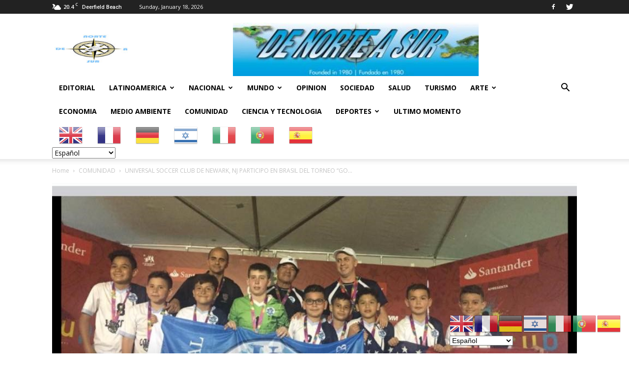

--- FILE ---
content_type: text/html; charset=UTF-8
request_url: http://www.denorteasur.com/nacional/universal-soccer-club-de-newark-nj-participo-en-brasil-del-torneo-go-cup-2018/
body_size: 26952
content:
<!doctype html >
<!--[if IE 8]>    <html class="ie8" lang="en"> <![endif]-->
<!--[if IE 9]>    <html class="ie9" lang="en"> <![endif]-->
<!--[if gt IE 8]><!--> <html lang="en-US"> <!--<![endif]-->
<head>
    <title>UNIVERSAL SOCCER CLUB DE NEWARK, NJ PARTICIPO EN BRASIL DEL TORNEO “GO CUP 2018” | DE NORTE A SUR</title>
    <meta charset="UTF-8" />
    <meta name="viewport" content="width=device-width, initial-scale=1.0">
    <link rel="pingback" href="http://www.denorteasur.com/xmlrpc.php" />
    <meta name='robots' content='max-image-preview:large' />
<meta property="og:image" content="http://www.denorteasur.com/wp-content/uploads/2018/06/442-DEPORTES-UNIVERSAL-FEATURED.jpg" /><link rel='dns-prefetch' href='//www.denorteasur.com' />
<link rel='dns-prefetch' href='//fonts.googleapis.com' />
<link rel="alternate" type="application/rss+xml" title="DE NORTE A SUR &raquo; Feed" href="http://www.denorteasur.com/feed/" />
<link rel="alternate" type="application/rss+xml" title="DE NORTE A SUR &raquo; Comments Feed" href="http://www.denorteasur.com/comments/feed/" />
<link rel="alternate" type="application/rss+xml" title="DE NORTE A SUR &raquo; UNIVERSAL SOCCER CLUB DE NEWARK, NJ PARTICIPO EN BRASIL DEL TORNEO “GO CUP 2018” Comments Feed" href="http://www.denorteasur.com/nacional/universal-soccer-club-de-newark-nj-participo-en-brasil-del-torneo-go-cup-2018/feed/" />
<script type="text/javascript">
/* <![CDATA[ */
window._wpemojiSettings = {"baseUrl":"https:\/\/s.w.org\/images\/core\/emoji\/15.0.3\/72x72\/","ext":".png","svgUrl":"https:\/\/s.w.org\/images\/core\/emoji\/15.0.3\/svg\/","svgExt":".svg","source":{"concatemoji":"http:\/\/www.denorteasur.com\/wp-includes\/js\/wp-emoji-release.min.js?ver=6.5.7"}};
/*! This file is auto-generated */
!function(i,n){var o,s,e;function c(e){try{var t={supportTests:e,timestamp:(new Date).valueOf()};sessionStorage.setItem(o,JSON.stringify(t))}catch(e){}}function p(e,t,n){e.clearRect(0,0,e.canvas.width,e.canvas.height),e.fillText(t,0,0);var t=new Uint32Array(e.getImageData(0,0,e.canvas.width,e.canvas.height).data),r=(e.clearRect(0,0,e.canvas.width,e.canvas.height),e.fillText(n,0,0),new Uint32Array(e.getImageData(0,0,e.canvas.width,e.canvas.height).data));return t.every(function(e,t){return e===r[t]})}function u(e,t,n){switch(t){case"flag":return n(e,"\ud83c\udff3\ufe0f\u200d\u26a7\ufe0f","\ud83c\udff3\ufe0f\u200b\u26a7\ufe0f")?!1:!n(e,"\ud83c\uddfa\ud83c\uddf3","\ud83c\uddfa\u200b\ud83c\uddf3")&&!n(e,"\ud83c\udff4\udb40\udc67\udb40\udc62\udb40\udc65\udb40\udc6e\udb40\udc67\udb40\udc7f","\ud83c\udff4\u200b\udb40\udc67\u200b\udb40\udc62\u200b\udb40\udc65\u200b\udb40\udc6e\u200b\udb40\udc67\u200b\udb40\udc7f");case"emoji":return!n(e,"\ud83d\udc26\u200d\u2b1b","\ud83d\udc26\u200b\u2b1b")}return!1}function f(e,t,n){var r="undefined"!=typeof WorkerGlobalScope&&self instanceof WorkerGlobalScope?new OffscreenCanvas(300,150):i.createElement("canvas"),a=r.getContext("2d",{willReadFrequently:!0}),o=(a.textBaseline="top",a.font="600 32px Arial",{});return e.forEach(function(e){o[e]=t(a,e,n)}),o}function t(e){var t=i.createElement("script");t.src=e,t.defer=!0,i.head.appendChild(t)}"undefined"!=typeof Promise&&(o="wpEmojiSettingsSupports",s=["flag","emoji"],n.supports={everything:!0,everythingExceptFlag:!0},e=new Promise(function(e){i.addEventListener("DOMContentLoaded",e,{once:!0})}),new Promise(function(t){var n=function(){try{var e=JSON.parse(sessionStorage.getItem(o));if("object"==typeof e&&"number"==typeof e.timestamp&&(new Date).valueOf()<e.timestamp+604800&&"object"==typeof e.supportTests)return e.supportTests}catch(e){}return null}();if(!n){if("undefined"!=typeof Worker&&"undefined"!=typeof OffscreenCanvas&&"undefined"!=typeof URL&&URL.createObjectURL&&"undefined"!=typeof Blob)try{var e="postMessage("+f.toString()+"("+[JSON.stringify(s),u.toString(),p.toString()].join(",")+"));",r=new Blob([e],{type:"text/javascript"}),a=new Worker(URL.createObjectURL(r),{name:"wpTestEmojiSupports"});return void(a.onmessage=function(e){c(n=e.data),a.terminate(),t(n)})}catch(e){}c(n=f(s,u,p))}t(n)}).then(function(e){for(var t in e)n.supports[t]=e[t],n.supports.everything=n.supports.everything&&n.supports[t],"flag"!==t&&(n.supports.everythingExceptFlag=n.supports.everythingExceptFlag&&n.supports[t]);n.supports.everythingExceptFlag=n.supports.everythingExceptFlag&&!n.supports.flag,n.DOMReady=!1,n.readyCallback=function(){n.DOMReady=!0}}).then(function(){return e}).then(function(){var e;n.supports.everything||(n.readyCallback(),(e=n.source||{}).concatemoji?t(e.concatemoji):e.wpemoji&&e.twemoji&&(t(e.twemoji),t(e.wpemoji)))}))}((window,document),window._wpemojiSettings);
/* ]]> */
</script>
<style id='wp-emoji-styles-inline-css' type='text/css'>

	img.wp-smiley, img.emoji {
		display: inline !important;
		border: none !important;
		box-shadow: none !important;
		height: 1em !important;
		width: 1em !important;
		margin: 0 0.07em !important;
		vertical-align: -0.1em !important;
		background: none !important;
		padding: 0 !important;
	}
</style>
<link rel='stylesheet' id='wp-block-library-css' href='http://www.denorteasur.com/wp-includes/css/dist/block-library/style.min.css?ver=6.5.7' type='text/css' media='all' />
<style id='classic-theme-styles-inline-css' type='text/css'>
/*! This file is auto-generated */
.wp-block-button__link{color:#fff;background-color:#32373c;border-radius:9999px;box-shadow:none;text-decoration:none;padding:calc(.667em + 2px) calc(1.333em + 2px);font-size:1.125em}.wp-block-file__button{background:#32373c;color:#fff;text-decoration:none}
</style>
<style id='global-styles-inline-css' type='text/css'>
body{--wp--preset--color--black: #000000;--wp--preset--color--cyan-bluish-gray: #abb8c3;--wp--preset--color--white: #ffffff;--wp--preset--color--pale-pink: #f78da7;--wp--preset--color--vivid-red: #cf2e2e;--wp--preset--color--luminous-vivid-orange: #ff6900;--wp--preset--color--luminous-vivid-amber: #fcb900;--wp--preset--color--light-green-cyan: #7bdcb5;--wp--preset--color--vivid-green-cyan: #00d084;--wp--preset--color--pale-cyan-blue: #8ed1fc;--wp--preset--color--vivid-cyan-blue: #0693e3;--wp--preset--color--vivid-purple: #9b51e0;--wp--preset--gradient--vivid-cyan-blue-to-vivid-purple: linear-gradient(135deg,rgba(6,147,227,1) 0%,rgb(155,81,224) 100%);--wp--preset--gradient--light-green-cyan-to-vivid-green-cyan: linear-gradient(135deg,rgb(122,220,180) 0%,rgb(0,208,130) 100%);--wp--preset--gradient--luminous-vivid-amber-to-luminous-vivid-orange: linear-gradient(135deg,rgba(252,185,0,1) 0%,rgba(255,105,0,1) 100%);--wp--preset--gradient--luminous-vivid-orange-to-vivid-red: linear-gradient(135deg,rgba(255,105,0,1) 0%,rgb(207,46,46) 100%);--wp--preset--gradient--very-light-gray-to-cyan-bluish-gray: linear-gradient(135deg,rgb(238,238,238) 0%,rgb(169,184,195) 100%);--wp--preset--gradient--cool-to-warm-spectrum: linear-gradient(135deg,rgb(74,234,220) 0%,rgb(151,120,209) 20%,rgb(207,42,186) 40%,rgb(238,44,130) 60%,rgb(251,105,98) 80%,rgb(254,248,76) 100%);--wp--preset--gradient--blush-light-purple: linear-gradient(135deg,rgb(255,206,236) 0%,rgb(152,150,240) 100%);--wp--preset--gradient--blush-bordeaux: linear-gradient(135deg,rgb(254,205,165) 0%,rgb(254,45,45) 50%,rgb(107,0,62) 100%);--wp--preset--gradient--luminous-dusk: linear-gradient(135deg,rgb(255,203,112) 0%,rgb(199,81,192) 50%,rgb(65,88,208) 100%);--wp--preset--gradient--pale-ocean: linear-gradient(135deg,rgb(255,245,203) 0%,rgb(182,227,212) 50%,rgb(51,167,181) 100%);--wp--preset--gradient--electric-grass: linear-gradient(135deg,rgb(202,248,128) 0%,rgb(113,206,126) 100%);--wp--preset--gradient--midnight: linear-gradient(135deg,rgb(2,3,129) 0%,rgb(40,116,252) 100%);--wp--preset--font-size--small: 13px;--wp--preset--font-size--medium: 20px;--wp--preset--font-size--large: 36px;--wp--preset--font-size--x-large: 42px;--wp--preset--spacing--20: 0.44rem;--wp--preset--spacing--30: 0.67rem;--wp--preset--spacing--40: 1rem;--wp--preset--spacing--50: 1.5rem;--wp--preset--spacing--60: 2.25rem;--wp--preset--spacing--70: 3.38rem;--wp--preset--spacing--80: 5.06rem;--wp--preset--shadow--natural: 6px 6px 9px rgba(0, 0, 0, 0.2);--wp--preset--shadow--deep: 12px 12px 50px rgba(0, 0, 0, 0.4);--wp--preset--shadow--sharp: 6px 6px 0px rgba(0, 0, 0, 0.2);--wp--preset--shadow--outlined: 6px 6px 0px -3px rgba(255, 255, 255, 1), 6px 6px rgba(0, 0, 0, 1);--wp--preset--shadow--crisp: 6px 6px 0px rgba(0, 0, 0, 1);}:where(.is-layout-flex){gap: 0.5em;}:where(.is-layout-grid){gap: 0.5em;}body .is-layout-flex{display: flex;}body .is-layout-flex{flex-wrap: wrap;align-items: center;}body .is-layout-flex > *{margin: 0;}body .is-layout-grid{display: grid;}body .is-layout-grid > *{margin: 0;}:where(.wp-block-columns.is-layout-flex){gap: 2em;}:where(.wp-block-columns.is-layout-grid){gap: 2em;}:where(.wp-block-post-template.is-layout-flex){gap: 1.25em;}:where(.wp-block-post-template.is-layout-grid){gap: 1.25em;}.has-black-color{color: var(--wp--preset--color--black) !important;}.has-cyan-bluish-gray-color{color: var(--wp--preset--color--cyan-bluish-gray) !important;}.has-white-color{color: var(--wp--preset--color--white) !important;}.has-pale-pink-color{color: var(--wp--preset--color--pale-pink) !important;}.has-vivid-red-color{color: var(--wp--preset--color--vivid-red) !important;}.has-luminous-vivid-orange-color{color: var(--wp--preset--color--luminous-vivid-orange) !important;}.has-luminous-vivid-amber-color{color: var(--wp--preset--color--luminous-vivid-amber) !important;}.has-light-green-cyan-color{color: var(--wp--preset--color--light-green-cyan) !important;}.has-vivid-green-cyan-color{color: var(--wp--preset--color--vivid-green-cyan) !important;}.has-pale-cyan-blue-color{color: var(--wp--preset--color--pale-cyan-blue) !important;}.has-vivid-cyan-blue-color{color: var(--wp--preset--color--vivid-cyan-blue) !important;}.has-vivid-purple-color{color: var(--wp--preset--color--vivid-purple) !important;}.has-black-background-color{background-color: var(--wp--preset--color--black) !important;}.has-cyan-bluish-gray-background-color{background-color: var(--wp--preset--color--cyan-bluish-gray) !important;}.has-white-background-color{background-color: var(--wp--preset--color--white) !important;}.has-pale-pink-background-color{background-color: var(--wp--preset--color--pale-pink) !important;}.has-vivid-red-background-color{background-color: var(--wp--preset--color--vivid-red) !important;}.has-luminous-vivid-orange-background-color{background-color: var(--wp--preset--color--luminous-vivid-orange) !important;}.has-luminous-vivid-amber-background-color{background-color: var(--wp--preset--color--luminous-vivid-amber) !important;}.has-light-green-cyan-background-color{background-color: var(--wp--preset--color--light-green-cyan) !important;}.has-vivid-green-cyan-background-color{background-color: var(--wp--preset--color--vivid-green-cyan) !important;}.has-pale-cyan-blue-background-color{background-color: var(--wp--preset--color--pale-cyan-blue) !important;}.has-vivid-cyan-blue-background-color{background-color: var(--wp--preset--color--vivid-cyan-blue) !important;}.has-vivid-purple-background-color{background-color: var(--wp--preset--color--vivid-purple) !important;}.has-black-border-color{border-color: var(--wp--preset--color--black) !important;}.has-cyan-bluish-gray-border-color{border-color: var(--wp--preset--color--cyan-bluish-gray) !important;}.has-white-border-color{border-color: var(--wp--preset--color--white) !important;}.has-pale-pink-border-color{border-color: var(--wp--preset--color--pale-pink) !important;}.has-vivid-red-border-color{border-color: var(--wp--preset--color--vivid-red) !important;}.has-luminous-vivid-orange-border-color{border-color: var(--wp--preset--color--luminous-vivid-orange) !important;}.has-luminous-vivid-amber-border-color{border-color: var(--wp--preset--color--luminous-vivid-amber) !important;}.has-light-green-cyan-border-color{border-color: var(--wp--preset--color--light-green-cyan) !important;}.has-vivid-green-cyan-border-color{border-color: var(--wp--preset--color--vivid-green-cyan) !important;}.has-pale-cyan-blue-border-color{border-color: var(--wp--preset--color--pale-cyan-blue) !important;}.has-vivid-cyan-blue-border-color{border-color: var(--wp--preset--color--vivid-cyan-blue) !important;}.has-vivid-purple-border-color{border-color: var(--wp--preset--color--vivid-purple) !important;}.has-vivid-cyan-blue-to-vivid-purple-gradient-background{background: var(--wp--preset--gradient--vivid-cyan-blue-to-vivid-purple) !important;}.has-light-green-cyan-to-vivid-green-cyan-gradient-background{background: var(--wp--preset--gradient--light-green-cyan-to-vivid-green-cyan) !important;}.has-luminous-vivid-amber-to-luminous-vivid-orange-gradient-background{background: var(--wp--preset--gradient--luminous-vivid-amber-to-luminous-vivid-orange) !important;}.has-luminous-vivid-orange-to-vivid-red-gradient-background{background: var(--wp--preset--gradient--luminous-vivid-orange-to-vivid-red) !important;}.has-very-light-gray-to-cyan-bluish-gray-gradient-background{background: var(--wp--preset--gradient--very-light-gray-to-cyan-bluish-gray) !important;}.has-cool-to-warm-spectrum-gradient-background{background: var(--wp--preset--gradient--cool-to-warm-spectrum) !important;}.has-blush-light-purple-gradient-background{background: var(--wp--preset--gradient--blush-light-purple) !important;}.has-blush-bordeaux-gradient-background{background: var(--wp--preset--gradient--blush-bordeaux) !important;}.has-luminous-dusk-gradient-background{background: var(--wp--preset--gradient--luminous-dusk) !important;}.has-pale-ocean-gradient-background{background: var(--wp--preset--gradient--pale-ocean) !important;}.has-electric-grass-gradient-background{background: var(--wp--preset--gradient--electric-grass) !important;}.has-midnight-gradient-background{background: var(--wp--preset--gradient--midnight) !important;}.has-small-font-size{font-size: var(--wp--preset--font-size--small) !important;}.has-medium-font-size{font-size: var(--wp--preset--font-size--medium) !important;}.has-large-font-size{font-size: var(--wp--preset--font-size--large) !important;}.has-x-large-font-size{font-size: var(--wp--preset--font-size--x-large) !important;}
.wp-block-navigation a:where(:not(.wp-element-button)){color: inherit;}
:where(.wp-block-post-template.is-layout-flex){gap: 1.25em;}:where(.wp-block-post-template.is-layout-grid){gap: 1.25em;}
:where(.wp-block-columns.is-layout-flex){gap: 2em;}:where(.wp-block-columns.is-layout-grid){gap: 2em;}
.wp-block-pullquote{font-size: 1.5em;line-height: 1.6;}
</style>
<link rel='stylesheet' id='contact-form-7-css' href='http://www.denorteasur.com/wp-content/plugins/contact-form-7/includes/css/styles.css?ver=5.6.2' type='text/css' media='all' />
<link rel='stylesheet' id='td-plugin-multi-purpose-css' href='http://www.denorteasur.com/wp-content/plugins/td-multi-purpose/style.css?ver=6.5.7' type='text/css' media='all' />
<link rel='stylesheet' id='td-plugin-newsletter-css' href='http://www.denorteasur.com/wp-content/plugins/td-newsletter/style.css?ver=6.5.7' type='text/css' media='all' />
<link rel='stylesheet' id='google-fonts-style-css' href='http://fonts.googleapis.com/css?family=Open+Sans%3A300italic%2C400%2C400italic%2C600%2C600italic%2C700%7CRoboto%3A300%2C400%2C400italic%2C500%2C500italic%2C700%2C900&#038;ver=8.7.2' type='text/css' media='all' />
<link rel='stylesheet' id='td-theme-css' href='http://www.denorteasur.com/wp-content/themes/Newspaper/style.css?ver=8.7.2' type='text/css' media='all' />
<script type="text/javascript" src="http://www.denorteasur.com/wp-includes/js/jquery/jquery.min.js?ver=3.7.1" id="jquery-core-js"></script>
<script type="text/javascript" src="http://www.denorteasur.com/wp-includes/js/jquery/jquery-migrate.min.js?ver=3.4.1" id="jquery-migrate-js"></script>
<link rel="https://api.w.org/" href="http://www.denorteasur.com/wp-json/" /><link rel="alternate" type="application/json" href="http://www.denorteasur.com/wp-json/wp/v2/posts/1662" /><link rel="EditURI" type="application/rsd+xml" title="RSD" href="http://www.denorteasur.com/xmlrpc.php?rsd" />
<meta name="generator" content="WordPress 6.5.7" />
<link rel="canonical" href="http://www.denorteasur.com/nacional/universal-soccer-club-de-newark-nj-participo-en-brasil-del-torneo-go-cup-2018/" />
<link rel='shortlink' href='http://www.denorteasur.com/?p=1662' />
<link rel="alternate" type="application/json+oembed" href="http://www.denorteasur.com/wp-json/oembed/1.0/embed?url=http%3A%2F%2Fwww.denorteasur.com%2Fnacional%2Funiversal-soccer-club-de-newark-nj-participo-en-brasil-del-torneo-go-cup-2018%2F" />
<link rel="alternate" type="text/xml+oembed" href="http://www.denorteasur.com/wp-json/oembed/1.0/embed?url=http%3A%2F%2Fwww.denorteasur.com%2Fnacional%2Funiversal-soccer-club-de-newark-nj-participo-en-brasil-del-torneo-go-cup-2018%2F&#038;format=xml" />
	<link rel="preconnect" href="https://fonts.googleapis.com">
	<link rel="preconnect" href="https://fonts.gstatic.com">
	<link href='https://fonts.googleapis.com/css2?display=swap&family=Forum' rel='stylesheet'>			<script>
				window.tdwGlobal = {"adminUrl":"http:\/\/www.denorteasur.com\/wp-admin\/","wpRestNonce":"87e411c332","wpRestUrl":"http:\/\/www.denorteasur.com\/wp-json\/","permalinkStructure":"\/%category%\/%postname%\/"};
			</script>
			<!--[if lt IE 9]><script src="http://html5shim.googlecode.com/svn/trunk/html5.js"></script><![endif]-->
    <link rel="amphtml" href="http://www.denorteasur.com/nacional/universal-soccer-club-de-newark-nj-participo-en-brasil-del-torneo-go-cup-2018/amp/">
<!-- JS generated by theme -->

<script>
    
    

	    var tdBlocksArray = []; //here we store all the items for the current page

	    //td_block class - each ajax block uses a object of this class for requests
	    function tdBlock() {
		    this.id = '';
		    this.block_type = 1; //block type id (1-234 etc)
		    this.atts = '';
		    this.td_column_number = '';
		    this.td_current_page = 1; //
		    this.post_count = 0; //from wp
		    this.found_posts = 0; //from wp
		    this.max_num_pages = 0; //from wp
		    this.td_filter_value = ''; //current live filter value
		    this.is_ajax_running = false;
		    this.td_user_action = ''; // load more or infinite loader (used by the animation)
		    this.header_color = '';
		    this.ajax_pagination_infinite_stop = ''; //show load more at page x
	    }


        // td_js_generator - mini detector
        (function(){
            var htmlTag = document.getElementsByTagName("html")[0];

	        if ( navigator.userAgent.indexOf("MSIE 10.0") > -1 ) {
                htmlTag.className += ' ie10';
            }

            if ( !!navigator.userAgent.match(/Trident.*rv\:11\./) ) {
                htmlTag.className += ' ie11';
            }

	        if ( navigator.userAgent.indexOf("Edge") > -1 ) {
                htmlTag.className += ' ieEdge';
            }

            if ( /(iPad|iPhone|iPod)/g.test(navigator.userAgent) ) {
                htmlTag.className += ' td-md-is-ios';
            }

            var user_agent = navigator.userAgent.toLowerCase();
            if ( user_agent.indexOf("android") > -1 ) {
                htmlTag.className += ' td-md-is-android';
            }

            if ( -1 !== navigator.userAgent.indexOf('Mac OS X')  ) {
                htmlTag.className += ' td-md-is-os-x';
            }

            if ( /chrom(e|ium)/.test(navigator.userAgent.toLowerCase()) ) {
               htmlTag.className += ' td-md-is-chrome';
            }

            if ( -1 !== navigator.userAgent.indexOf('Firefox') ) {
                htmlTag.className += ' td-md-is-firefox';
            }

            if ( -1 !== navigator.userAgent.indexOf('Safari') && -1 === navigator.userAgent.indexOf('Chrome') ) {
                htmlTag.className += ' td-md-is-safari';
            }

            if( -1 !== navigator.userAgent.indexOf('IEMobile') ){
                htmlTag.className += ' td-md-is-iemobile';
            }

        })();




        var tdLocalCache = {};

        ( function () {
            "use strict";

            tdLocalCache = {
                data: {},
                remove: function (resource_id) {
                    delete tdLocalCache.data[resource_id];
                },
                exist: function (resource_id) {
                    return tdLocalCache.data.hasOwnProperty(resource_id) && tdLocalCache.data[resource_id] !== null;
                },
                get: function (resource_id) {
                    return tdLocalCache.data[resource_id];
                },
                set: function (resource_id, cachedData) {
                    tdLocalCache.remove(resource_id);
                    tdLocalCache.data[resource_id] = cachedData;
                }
            };
        })();

    
    
var td_viewport_interval_list=[{"limitBottom":767,"sidebarWidth":228},{"limitBottom":1018,"sidebarWidth":300},{"limitBottom":1140,"sidebarWidth":324}];
var td_animation_stack_effect="type0";
var tds_animation_stack=true;
var td_animation_stack_specific_selectors=".entry-thumb, img";
var td_animation_stack_general_selectors=".td-animation-stack img, .td-animation-stack .entry-thumb, .post img";
var td_ajax_url="http:\/\/www.denorteasur.com\/wp-admin\/admin-ajax.php?td_theme_name=Newspaper&v=8.7.2";
var td_get_template_directory_uri="http:\/\/www.denorteasur.com\/wp-content\/themes\/Newspaper";
var tds_snap_menu="smart_snap_always";
var tds_logo_on_sticky="show_header_logo";
var tds_header_style="";
var td_please_wait="Please wait...";
var td_email_user_pass_incorrect="User or password incorrect!";
var td_email_user_incorrect="Email or username incorrect!";
var td_email_incorrect="Email incorrect!";
var tds_more_articles_on_post_enable="show";
var tds_more_articles_on_post_time_to_wait="";
var tds_more_articles_on_post_pages_distance_from_top=0;
var tds_theme_color_site_wide="#4db2ec";
var tds_smart_sidebar="enabled";
var tdThemeName="Newspaper";
var td_magnific_popup_translation_tPrev="Previous (Left arrow key)";
var td_magnific_popup_translation_tNext="Next (Right arrow key)";
var td_magnific_popup_translation_tCounter="%curr% of %total%";
var td_magnific_popup_translation_ajax_tError="The content from %url% could not be loaded.";
var td_magnific_popup_translation_image_tError="The image #%curr% could not be loaded.";
var tdDateNamesI18n={"month_names":["January","February","March","April","May","June","July","August","September","October","November","December"],"month_names_short":["Jan","Feb","Mar","Apr","May","Jun","Jul","Aug","Sep","Oct","Nov","Dec"],"day_names":["Sunday","Monday","Tuesday","Wednesday","Thursday","Friday","Saturday"],"day_names_short":["Sun","Mon","Tue","Wed","Thu","Fri","Sat"]};
var td_ad_background_click_link="http:\/\/www.lafustanj.com";
var td_ad_background_click_target="_blank";
</script>


<!-- Header style compiled by theme -->

<style>
    
.block-title > span,
    .block-title > span > a,
    .block-title > a,
    .block-title > label,
    .widgettitle,
    .widgettitle:after,
    .td-trending-now-title,
    .td-trending-now-wrapper:hover .td-trending-now-title,
    .wpb_tabs li.ui-tabs-active a,
    .wpb_tabs li:hover a,
    .vc_tta-container .vc_tta-color-grey.vc_tta-tabs-position-top.vc_tta-style-classic .vc_tta-tabs-container .vc_tta-tab.vc_active > a,
    .vc_tta-container .vc_tta-color-grey.vc_tta-tabs-position-top.vc_tta-style-classic .vc_tta-tabs-container .vc_tta-tab:hover > a,
    .td_block_template_1 .td-related-title .td-cur-simple-item,
    .woocommerce .product .products h2:not(.woocommerce-loop-product__title),
    .td-subcat-filter .td-subcat-dropdown:hover .td-subcat-more,
    .td-weather-information:before,
    .td-weather-week:before,
    .td_block_exchange .td-exchange-header:before,
    .td-theme-wrap .td_block_template_3 .td-block-title > *,
    .td-theme-wrap .td_block_template_4 .td-block-title > *,
    .td-theme-wrap .td_block_template_7 .td-block-title > *,
    .td-theme-wrap .td_block_template_9 .td-block-title:after,
    .td-theme-wrap .td_block_template_10 .td-block-title::before,
    .td-theme-wrap .td_block_template_11 .td-block-title::before,
    .td-theme-wrap .td_block_template_11 .td-block-title::after,
    .td-theme-wrap .td_block_template_14 .td-block-title,
    .td-theme-wrap .td_block_template_15 .td-block-title:before,
    .td-theme-wrap .td_block_template_17 .td-block-title:before {
        background-color: #222222;
    }

    .woocommerce div.product .woocommerce-tabs ul.tabs li.active {
    	background-color: #222222 !important;
    }

    .block-title,
    .td_block_template_1 .td-related-title,
    .wpb_tabs .wpb_tabs_nav,
    .vc_tta-container .vc_tta-color-grey.vc_tta-tabs-position-top.vc_tta-style-classic .vc_tta-tabs-container,
    .woocommerce div.product .woocommerce-tabs ul.tabs:before,
    .td-theme-wrap .td_block_template_5 .td-block-title > *,
    .td-theme-wrap .td_block_template_17 .td-block-title,
    .td-theme-wrap .td_block_template_17 .td-block-title::before {
        border-color: #222222;
    }

    .td-theme-wrap .td_block_template_4 .td-block-title > *:before,
    .td-theme-wrap .td_block_template_17 .td-block-title::after {
        border-color: #222222 transparent transparent transparent;
    }

    
    .td-footer-wrapper,
    .td-footer-wrapper .td_block_template_7 .td-block-title > *,
    .td-footer-wrapper .td_block_template_17 .td-block-title,
    .td-footer-wrapper .td-block-title-wrap .td-wrapper-pulldown-filter {
        background-color: #111111;
    }

    
    .td-footer-wrapper::before {
        background-image: url('http://www.denorteasur.com/wp-content/uploads/2018/04/8.jpg');
    }

    
    .td-footer-wrapper::before {
        background-size: cover;
    }

    
    .td-footer-wrapper::before {
        background-position: center center;
    }

    
    .td-footer-wrapper::before {
        opacity: 0.1;
    }



    
    .td-menu-background,
    .td-search-background {
        background-image: url('http://www.denorteasur.com/wp-content/uploads/2018/04/8.jpg');
    }

    
    .white-popup-block:before {
        background-image: url('http://www.denorteasur.com/wp-content/uploads/2018/04/8.jpg');
    }
</style>

<script type="application/ld+json">
                        {
                            "@context": "http://schema.org",
                            "@type": "BreadcrumbList",
                            "itemListElement": [{
                            "@type": "ListItem",
                            "position": 1,
                                "item": {
                                "@type": "WebSite",
                                "@id": "http://www.denorteasur.com/",
                                "name": "Home"                                               
                            }
                        },{
                            "@type": "ListItem",
                            "position": 2,
                                "item": {
                                "@type": "WebPage",
                                "@id": "http://www.denorteasur.com/category/comunidad/",
                                "name": "COMUNIDAD"
                            }
                        },{
                            "@type": "ListItem",
                            "position": 3,
                                "item": {
                                "@type": "WebPage",
                                "@id": "http://www.denorteasur.com/nacional/universal-soccer-club-de-newark-nj-participo-en-brasil-del-torneo-go-cup-2018/",
                                "name": "UNIVERSAL SOCCER CLUB DE NEWARK, NJ PARTICIPO EN BRASIL DEL TORNEO “GO..."                                
                            }
                        }    ]
                        }
                       </script><link rel="icon" href="http://www.denorteasur.com/wp-content/uploads/2018/04/cropped-denorteasur-1-32x32.jpg" sizes="32x32" />
<link rel="icon" href="http://www.denorteasur.com/wp-content/uploads/2018/04/cropped-denorteasur-1-192x192.jpg" sizes="192x192" />
<link rel="apple-touch-icon" href="http://www.denorteasur.com/wp-content/uploads/2018/04/cropped-denorteasur-1-180x180.jpg" />
<meta name="msapplication-TileImage" content="http://www.denorteasur.com/wp-content/uploads/2018/04/cropped-denorteasur-1-270x270.jpg" />
		<style type="text/css" id="wp-custom-css">
			.td-post-author-name{
	display:none;
}
.td-big-grid-post .td-module-thumb {
    background-color: transparent;
}
.logo img{max-width:900px
	!important;max-height:900px!important}
		</style>
		
<!-- Button style compiled by theme -->

<style>
    
</style>

	<style id="egf-frontend-styles" type="text/css">
		h1 {font-family: 'Forum', sans-serif;font-style: normal;font-weight: 400;} h6 {color: #dd3333;font-size: 20px;letter-spacing: 1px;line-height: 1.2;} p {} h2 {} h3 {} h4 {} h5 {} 	</style>
		<style id="tdw-css-placeholder"></style></head>

<body class="post-template-default single single-post postid-1662 single-format-standard universal-soccer-club-de-newark-nj-participo-en-brasil-del-torneo-go-cup-2018 global-block-template-1 single_template_3 td-animation-stack-type0 td-full-layout" itemscope="itemscope" itemtype="http://schema.org/WebPage">

        <div class="td-scroll-up"><i class="td-icon-menu-up"></i></div>
    
    <div class="td-menu-background"></div>
<div id="td-mobile-nav">
    <div class="td-mobile-container">
        <!-- mobile menu top section -->
        <div class="td-menu-socials-wrap">
            <!-- socials -->
            <div class="td-menu-socials">
                
        <span class="td-social-icon-wrap">
            <a target="_blank" href="https://www.facebook.com/De-NORTE-A-SUR-402547179835021/" title="Facebook">
                <i class="td-icon-font td-icon-facebook"></i>
            </a>
        </span>
        <span class="td-social-icon-wrap">
            <a target="_blank" href="https://twitter.com/DENORTEASUR1980" title="Twitter">
                <i class="td-icon-font td-icon-twitter"></i>
            </a>
        </span>            </div>
            <!-- close button -->
            <div class="td-mobile-close">
                <a href="#"><i class="td-icon-close-mobile"></i></a>
            </div>
        </div>

        <!-- login section -->
        
        <!-- menu section -->
        <div class="td-mobile-content">
            <div class="menu-td-demo-header-menu-container"><ul id="menu-td-demo-header-menu" class="td-mobile-main-menu"><li id="menu-item-793" class="menu-item menu-item-type-taxonomy menu-item-object-category menu-item-first menu-item-793"><a href="http://www.denorteasur.com/category/editorial/">EDITORIAL</a></li>
<li id="menu-item-639" class="menu-item menu-item-type-taxonomy menu-item-object-category menu-item-has-children menu-item-639"><a href="http://www.denorteasur.com/category/latinoamerica/">LATINOAMERICA<i class="td-icon-menu-right td-element-after"></i></a>
<ul class="sub-menu">
	<li id="menu-item-641" class="menu-item menu-item-type-taxonomy menu-item-object-category menu-item-641"><a href="http://www.denorteasur.com/category/latinoamerica/argentina/">ARGENTINA</a></li>
	<li id="menu-item-655" class="menu-item menu-item-type-taxonomy menu-item-object-category menu-item-655"><a href="http://www.denorteasur.com/category/latinoamerica/caribe/">CARIBE</a></li>
	<li id="menu-item-642" class="menu-item menu-item-type-taxonomy menu-item-object-category menu-item-642"><a href="http://www.denorteasur.com/category/latinoamerica/chile/">CHILE</a></li>
	<li id="menu-item-643" class="menu-item menu-item-type-taxonomy menu-item-object-category menu-item-643"><a href="http://www.denorteasur.com/category/latinoamerica/paraguay/">PARAGUAY</a></li>
	<li id="menu-item-640" class="menu-item menu-item-type-taxonomy menu-item-object-category menu-item-640"><a href="http://www.denorteasur.com/category/latinoamerica/uruguay/">URUGUAY</a></li>
</ul>
</li>
<li id="menu-item-660" class="menu-item menu-item-type-taxonomy menu-item-object-category current-post-ancestor current-menu-parent current-post-parent menu-item-has-children menu-item-660"><a href="http://www.denorteasur.com/category/nacional/">NACIONAL<i class="td-icon-menu-right td-element-after"></i></a>
<ul class="sub-menu">
	<li id="menu-item-661" class="menu-item menu-item-type-taxonomy menu-item-object-category menu-item-661"><a href="http://www.denorteasur.com/category/nacional/california/">CALIFORNIA</a></li>
	<li id="menu-item-662" class="menu-item menu-item-type-taxonomy menu-item-object-category menu-item-662"><a href="http://www.denorteasur.com/category/nacional/florida/">FLORIDA</a></li>
	<li id="menu-item-663" class="menu-item menu-item-type-taxonomy menu-item-object-category menu-item-663"><a href="http://www.denorteasur.com/category/nacional/massachusetts/">MASSACHUSETTS</a></li>
	<li id="menu-item-664" class="menu-item menu-item-type-taxonomy menu-item-object-category menu-item-664"><a href="http://www.denorteasur.com/category/nacional/miami/">MIAMI</a></li>
	<li id="menu-item-665" class="menu-item menu-item-type-taxonomy menu-item-object-category current-post-ancestor current-menu-parent current-post-parent menu-item-665"><a href="http://www.denorteasur.com/category/nacional/ny-nj/">NY/NJ</a></li>
</ul>
</li>
<li id="menu-item-657" class="menu-item menu-item-type-taxonomy menu-item-object-category menu-item-has-children menu-item-657"><a href="http://www.denorteasur.com/category/mundo/">MUNDO<i class="td-icon-menu-right td-element-after"></i></a>
<ul class="sub-menu">
	<li id="menu-item-658" class="menu-item menu-item-type-taxonomy menu-item-object-category menu-item-658"><a href="http://www.denorteasur.com/category/mundo/canada/">CANADA</a></li>
	<li id="menu-item-659" class="menu-item menu-item-type-taxonomy menu-item-object-category menu-item-659"><a href="http://www.denorteasur.com/category/mundo/espana/">ESPAÑA</a></li>
</ul>
</li>
<li id="menu-item-666" class="menu-item menu-item-type-taxonomy menu-item-object-category menu-item-666"><a href="http://www.denorteasur.com/category/opinion/">OPINION</a></li>
<li id="menu-item-668" class="menu-item menu-item-type-taxonomy menu-item-object-category menu-item-668"><a href="http://www.denorteasur.com/category/sociedad/">SOCIEDAD</a></li>
<li id="menu-item-667" class="menu-item menu-item-type-taxonomy menu-item-object-category menu-item-667"><a href="http://www.denorteasur.com/category/salud/">SALUD</a></li>
<li id="menu-item-669" class="menu-item menu-item-type-taxonomy menu-item-object-category menu-item-669"><a href="http://www.denorteasur.com/category/turismo/">TURISMO</a></li>
<li id="menu-item-644" class="menu-item menu-item-type-taxonomy menu-item-object-category menu-item-has-children menu-item-644"><a href="http://www.denorteasur.com/category/arte/">ARTE<i class="td-icon-menu-right td-element-after"></i></a>
<ul class="sub-menu">
	<li id="menu-item-645" class="menu-item menu-item-type-taxonomy menu-item-object-category menu-item-645"><a href="http://www.denorteasur.com/category/arte/artistas/">ARTISTAS</a></li>
	<li id="menu-item-646" class="menu-item menu-item-type-taxonomy menu-item-object-category menu-item-646"><a href="http://www.denorteasur.com/category/arte/espectaculos/">ESPECTACULOS</a></li>
</ul>
</li>
<li id="menu-item-650" class="menu-item menu-item-type-taxonomy menu-item-object-category menu-item-650"><a href="http://www.denorteasur.com/category/economia/">ECONOMIA</a></li>
<li id="menu-item-656" class="menu-item menu-item-type-taxonomy menu-item-object-category menu-item-656"><a href="http://www.denorteasur.com/category/medio-ambiente/">MEDIO AMBIENTE</a></li>
<li id="menu-item-648" class="menu-item menu-item-type-taxonomy menu-item-object-category current-post-ancestor current-menu-parent current-post-parent menu-item-648"><a href="http://www.denorteasur.com/category/comunidad/">COMUNIDAD</a></li>
<li id="menu-item-960" class="menu-item menu-item-type-taxonomy menu-item-object-category menu-item-960"><a href="http://www.denorteasur.com/category/ciencia-y-tecnologia/">CIENCIA Y TECNOLOGIA</a></li>
<li id="menu-item-649" class="menu-item menu-item-type-taxonomy menu-item-object-category current-post-ancestor current-menu-parent current-post-parent menu-item-has-children menu-item-649"><a href="http://www.denorteasur.com/category/deportes/">DEPORTES<i class="td-icon-menu-right td-element-after"></i></a>
<ul class="sub-menu">
	<li id="menu-item-1856" class="menu-item menu-item-type-taxonomy menu-item-object-category menu-item-1856"><a href="http://www.denorteasur.com/category/deportes/mundial-rusia-2018/">MUNDIAL RUSIA 2018</a></li>
</ul>
</li>
<li id="menu-item-1855" class="menu-item menu-item-type-taxonomy menu-item-object-category menu-item-1855"><a href="http://www.denorteasur.com/category/ultimo-momento/">ULTIMO MOMENTO</a></li>
<li style="position:relative;" class="menu-item menu-item-gtranslate gt-menu-25476"></li></ul></div>        </div>
    </div>

    <!-- register/login section -->
    </div>    <div class="td-search-background"></div>
<div class="td-search-wrap-mob">
	<div class="td-drop-down-search" aria-labelledby="td-header-search-button">
		<form method="get" class="td-search-form" action="http://www.denorteasur.com/">
			<!-- close button -->
			<div class="td-search-close">
				<a href="#"><i class="td-icon-close-mobile"></i></a>
			</div>
			<div role="search" class="td-search-input">
				<span>Search</span>
				<input id="td-header-search-mob" type="text" value="" name="s" autocomplete="off" />
			</div>
		</form>
		<div id="td-aj-search-mob"></div>
	</div>
</div>    
    
    <div id="td-outer-wrap" class="td-theme-wrap">
    
        <!--
Header style 1
-->


<div class="td-header-wrap td-header-style-1 ">
    
    <div class="td-header-top-menu-full td-container-wrap td_stretch_container">
        <div class="td-container td-header-row td-header-top-menu">
            
    <div class="top-bar-style-1">
        
<div class="td-header-sp-top-menu">


	<!-- td weather source: cache -->		<div class="td-weather-top-widget" id="td_top_weather_uid">
			<i class="td-icons few-clouds-n"></i>
			<div class="td-weather-now" data-block-uid="td_top_weather_uid">
				<span class="td-big-degrees">20.4</span>
				<span class="td-weather-unit">C</span>
			</div>
			<div class="td-weather-header">
				<div class="td-weather-city">Deerfield Beach</div>
			</div>
		</div>
		        <div class="td_data_time">
            <div >

                Sunday, January 18, 2026
            </div>
        </div>
    </div>
        <div class="td-header-sp-top-widget">
    
    
        
        <span class="td-social-icon-wrap">
            <a target="_blank" href="https://www.facebook.com/De-NORTE-A-SUR-402547179835021/" title="Facebook">
                <i class="td-icon-font td-icon-facebook"></i>
            </a>
        </span>
        <span class="td-social-icon-wrap">
            <a target="_blank" href="https://twitter.com/DENORTEASUR1980" title="Twitter">
                <i class="td-icon-font td-icon-twitter"></i>
            </a>
        </span>    </div>    </div>

<!-- LOGIN MODAL -->
        </div>
    </div>

    <div class="td-banner-wrap-full td-logo-wrap-full td-container-wrap td_stretch_container td_stretch_content_1600">
        <div class="td-container td-header-row td-header-header">
            <div class="td-header-sp-logo">
                        <a class="td-main-logo" href="http://www.denorteasur.com/">
            <img class="td-retina-data" data-retina="http://www.denorteasur.com/wp-content/uploads/2018/04/LOGO-DNAS-WHITE-BLACKGROUND-2018.jpg" src="http://www.denorteasur.com/wp-content/uploads/2018/04/340-x-110_DE_NORTE_A_SUR18_340x110.jpg" alt=""/>
            <span class="td-visual-hidden">DE NORTE A SUR</span>
        </a>
                </div>
                            <div class="td-header-sp-recs">
                    <div class="td-header-rec-wrap">
    <div class="td-a-rec td-a-rec-id-header  td_uid_1_696c89a9dc314_rand td_block_template_1"><div class="td-all-devices"><a href="#"><img src="http://www.denorteasur.com/wp-content/uploads/2018/04/DNAS-Banner-Add-No-Text-Just-Founded-e1524325739685_2_500x110.jpg" alt="" /></a></div></div>
</div>                </div>
                    </div>
    </div>

    <div class="td-header-menu-wrap-full td-container-wrap ">
        
        <div class="td-header-menu-wrap td-header-gradient ">
            <div class="td-container td-header-row td-header-main-menu">
                <div id="td-header-menu" role="navigation">
    <div id="td-top-mobile-toggle"><a href="#"><i class="td-icon-font td-icon-mobile"></i></a></div>
    <div class="td-main-menu-logo td-logo-in-header">
        		<a class="td-mobile-logo td-sticky-header" href="http://www.denorteasur.com/">
			<img class="td-retina-data" data-retina="http://www.denorteasur.com/wp-content/uploads/2018/04/LOGO-DNAS-BLUE-BACKGROUND-2018-WITH-FUNDADO.jpg" src="http://www.denorteasur.com/wp-content/uploads/2018/04/LOGO-DNAS-BLUE-BACKGROUND-2018-WITH-FUNDADO.jpg" alt=""/>
		</a>
			<a class="td-header-logo td-sticky-header" href="http://www.denorteasur.com/">
			<img class="td-retina-data" data-retina="http://www.denorteasur.com/wp-content/uploads/2018/04/LOGO-DNAS-WHITE-BLACKGROUND-2018.jpg" src="http://www.denorteasur.com/wp-content/uploads/2018/04/340-x-110_DE_NORTE_A_SUR18_340x110.jpg" alt=""/>
		</a>
	    </div>
    <div class="menu-td-demo-header-menu-container"><ul id="menu-td-demo-header-menu-1" class="sf-menu"><li class="menu-item menu-item-type-taxonomy menu-item-object-category menu-item-first td-menu-item td-normal-menu menu-item-793"><a href="http://www.denorteasur.com/category/editorial/">EDITORIAL</a></li>
<li class="menu-item menu-item-type-taxonomy menu-item-object-category menu-item-has-children td-menu-item td-normal-menu menu-item-639"><a href="http://www.denorteasur.com/category/latinoamerica/">LATINOAMERICA</a>
<ul class="sub-menu">
	<li class="menu-item menu-item-type-taxonomy menu-item-object-category td-menu-item td-normal-menu menu-item-641"><a href="http://www.denorteasur.com/category/latinoamerica/argentina/">ARGENTINA</a></li>
	<li class="menu-item menu-item-type-taxonomy menu-item-object-category td-menu-item td-normal-menu menu-item-655"><a href="http://www.denorteasur.com/category/latinoamerica/caribe/">CARIBE</a></li>
	<li class="menu-item menu-item-type-taxonomy menu-item-object-category td-menu-item td-normal-menu menu-item-642"><a href="http://www.denorteasur.com/category/latinoamerica/chile/">CHILE</a></li>
	<li class="menu-item menu-item-type-taxonomy menu-item-object-category td-menu-item td-normal-menu menu-item-643"><a href="http://www.denorteasur.com/category/latinoamerica/paraguay/">PARAGUAY</a></li>
	<li class="menu-item menu-item-type-taxonomy menu-item-object-category td-menu-item td-normal-menu menu-item-640"><a href="http://www.denorteasur.com/category/latinoamerica/uruguay/">URUGUAY</a></li>
</ul>
</li>
<li class="menu-item menu-item-type-taxonomy menu-item-object-category current-post-ancestor current-menu-parent current-post-parent menu-item-has-children td-menu-item td-normal-menu menu-item-660"><a href="http://www.denorteasur.com/category/nacional/">NACIONAL</a>
<ul class="sub-menu">
	<li class="menu-item menu-item-type-taxonomy menu-item-object-category td-menu-item td-normal-menu menu-item-661"><a href="http://www.denorteasur.com/category/nacional/california/">CALIFORNIA</a></li>
	<li class="menu-item menu-item-type-taxonomy menu-item-object-category td-menu-item td-normal-menu menu-item-662"><a href="http://www.denorteasur.com/category/nacional/florida/">FLORIDA</a></li>
	<li class="menu-item menu-item-type-taxonomy menu-item-object-category td-menu-item td-normal-menu menu-item-663"><a href="http://www.denorteasur.com/category/nacional/massachusetts/">MASSACHUSETTS</a></li>
	<li class="menu-item menu-item-type-taxonomy menu-item-object-category td-menu-item td-normal-menu menu-item-664"><a href="http://www.denorteasur.com/category/nacional/miami/">MIAMI</a></li>
	<li class="menu-item menu-item-type-taxonomy menu-item-object-category current-post-ancestor current-menu-parent current-post-parent td-menu-item td-normal-menu menu-item-665"><a href="http://www.denorteasur.com/category/nacional/ny-nj/">NY/NJ</a></li>
</ul>
</li>
<li class="menu-item menu-item-type-taxonomy menu-item-object-category menu-item-has-children td-menu-item td-normal-menu menu-item-657"><a href="http://www.denorteasur.com/category/mundo/">MUNDO</a>
<ul class="sub-menu">
	<li class="menu-item menu-item-type-taxonomy menu-item-object-category td-menu-item td-normal-menu menu-item-658"><a href="http://www.denorteasur.com/category/mundo/canada/">CANADA</a></li>
	<li class="menu-item menu-item-type-taxonomy menu-item-object-category td-menu-item td-normal-menu menu-item-659"><a href="http://www.denorteasur.com/category/mundo/espana/">ESPAÑA</a></li>
</ul>
</li>
<li class="menu-item menu-item-type-taxonomy menu-item-object-category td-menu-item td-normal-menu menu-item-666"><a href="http://www.denorteasur.com/category/opinion/">OPINION</a></li>
<li class="menu-item menu-item-type-taxonomy menu-item-object-category td-menu-item td-normal-menu menu-item-668"><a href="http://www.denorteasur.com/category/sociedad/">SOCIEDAD</a></li>
<li class="menu-item menu-item-type-taxonomy menu-item-object-category td-menu-item td-normal-menu menu-item-667"><a href="http://www.denorteasur.com/category/salud/">SALUD</a></li>
<li class="menu-item menu-item-type-taxonomy menu-item-object-category td-menu-item td-normal-menu menu-item-669"><a href="http://www.denorteasur.com/category/turismo/">TURISMO</a></li>
<li class="menu-item menu-item-type-taxonomy menu-item-object-category menu-item-has-children td-menu-item td-normal-menu menu-item-644"><a href="http://www.denorteasur.com/category/arte/">ARTE</a>
<ul class="sub-menu">
	<li class="menu-item menu-item-type-taxonomy menu-item-object-category td-menu-item td-normal-menu menu-item-645"><a href="http://www.denorteasur.com/category/arte/artistas/">ARTISTAS</a></li>
	<li class="menu-item menu-item-type-taxonomy menu-item-object-category td-menu-item td-normal-menu menu-item-646"><a href="http://www.denorteasur.com/category/arte/espectaculos/">ESPECTACULOS</a></li>
</ul>
</li>
<li class="menu-item menu-item-type-taxonomy menu-item-object-category td-menu-item td-normal-menu menu-item-650"><a href="http://www.denorteasur.com/category/economia/">ECONOMIA</a></li>
<li class="menu-item menu-item-type-taxonomy menu-item-object-category td-menu-item td-normal-menu menu-item-656"><a href="http://www.denorteasur.com/category/medio-ambiente/">MEDIO AMBIENTE</a></li>
<li class="menu-item menu-item-type-taxonomy menu-item-object-category current-post-ancestor current-menu-parent current-post-parent td-menu-item td-normal-menu menu-item-648"><a href="http://www.denorteasur.com/category/comunidad/">COMUNIDAD</a></li>
<li class="menu-item menu-item-type-taxonomy menu-item-object-category td-menu-item td-normal-menu menu-item-960"><a href="http://www.denorteasur.com/category/ciencia-y-tecnologia/">CIENCIA Y TECNOLOGIA</a></li>
<li class="menu-item menu-item-type-taxonomy menu-item-object-category current-post-ancestor current-menu-parent current-post-parent menu-item-has-children td-menu-item td-normal-menu menu-item-649"><a href="http://www.denorteasur.com/category/deportes/">DEPORTES</a>
<ul class="sub-menu">
	<li class="menu-item menu-item-type-taxonomy menu-item-object-category td-menu-item td-normal-menu menu-item-1856"><a href="http://www.denorteasur.com/category/deportes/mundial-rusia-2018/">MUNDIAL RUSIA 2018</a></li>
</ul>
</li>
<li class="menu-item menu-item-type-taxonomy menu-item-object-category td-menu-item td-normal-menu menu-item-1855"><a href="http://www.denorteasur.com/category/ultimo-momento/">ULTIMO MOMENTO</a></li>
<li style="position:relative;" class="menu-item menu-item-gtranslate gt-menu-70870"></li></ul></div></div>


    <div class="header-search-wrap">
        <div class="td-search-btns-wrap">
            <a id="td-header-search-button" href="#" role="button" class="dropdown-toggle " data-toggle="dropdown"><i class="td-icon-search"></i></a>
            <a id="td-header-search-button-mob" href="#" role="button" class="dropdown-toggle " data-toggle="dropdown"><i class="td-icon-search"></i></a>
        </div>

        <div class="td-drop-down-search" aria-labelledby="td-header-search-button">
            <form method="get" class="td-search-form" action="http://www.denorteasur.com/">
                <div role="search" class="td-head-form-search-wrap">
                    <input id="td-header-search" type="text" value="" name="s" autocomplete="off" /><input class="wpb_button wpb_btn-inverse btn" type="submit" id="td-header-search-top" value="Search" />
                </div>
            </form>
            <div id="td-aj-search"></div>
        </div>
    </div>
            </div>
        </div>
    </div>

</div><article id="post-1662" class="td-post-template-3 post-1662 post type-post status-publish format-standard has-post-thumbnail hentry category-comunidad category-deportes category-nacional category-ny-nj td-container-wrap" itemscope itemtype="http://schema.org/Article">
    <div class="td-post-header td-container">
        <div class="td-crumb-container"><div class="entry-crumbs"><span><a title="" class="entry-crumb" href="http://www.denorteasur.com/">Home</a></span> <i class="td-icon-right td-bread-sep"></i> <span><a title="View all posts in COMUNIDAD" class="entry-crumb" href="http://www.denorteasur.com/category/comunidad/">COMUNIDAD</a></span> <i class="td-icon-right td-bread-sep td-bred-no-url-last"></i> <span class="td-bred-no-url-last">UNIVERSAL SOCCER CLUB DE NEWARK, NJ PARTICIPO EN BRASIL DEL TORNEO “GO...</span></div></div>
        <div class="td-post-header-holder td-image-gradient">
            <div class="td-post-featured-image"><a href="http://www.denorteasur.com/wp-content/uploads/2018/06/442-DEPORTES-UNIVERSAL-FEATURED.jpg" data-caption=""><img width="960" height="576" class="entry-thumb td-modal-image" src="http://www.denorteasur.com/wp-content/uploads/2018/06/442-DEPORTES-UNIVERSAL-FEATURED.jpg" srcset="http://www.denorteasur.com/wp-content/uploads/2018/06/442-DEPORTES-UNIVERSAL-FEATURED.jpg 960w, http://www.denorteasur.com/wp-content/uploads/2018/06/442-DEPORTES-UNIVERSAL-FEATURED-300x180.jpg 300w, http://www.denorteasur.com/wp-content/uploads/2018/06/442-DEPORTES-UNIVERSAL-FEATURED-768x461.jpg 768w, http://www.denorteasur.com/wp-content/uploads/2018/06/442-DEPORTES-UNIVERSAL-FEATURED-696x418.jpg 696w, http://www.denorteasur.com/wp-content/uploads/2018/06/442-DEPORTES-UNIVERSAL-FEATURED-700x420.jpg 700w" sizes="(max-width: 960px) 100vw, 960px" alt="" title="442-DEPORTES-UNIVERSAL-FEATURED"/></a></div>
            <header class="td-post-title">
                <ul class="td-category"><li class="entry-category"><a  href="http://www.denorteasur.com/category/comunidad/">COMUNIDAD</a></li><li class="entry-category"><a  href="http://www.denorteasur.com/category/deportes/">DEPORTES</a></li><li class="entry-category"><a  href="http://www.denorteasur.com/category/nacional/">NACIONAL</a></li><li class="entry-category"><a  href="http://www.denorteasur.com/category/nacional/ny-nj/">NY/NJ</a></li></ul>                <h1 class="entry-title">UNIVERSAL SOCCER CLUB DE NEWARK, NJ PARTICIPO EN BRASIL DEL TORNEO “GO CUP 2018”</h1>

                

                <div class="td-module-meta-info">
                    <div class="td-post-author-name"><div class="td-author-by">By</div> <a href="http://www.denorteasur.com/author/mvd3082468dnas/">De Norte A Sur</a><div class="td-author-line"> - </div> </div>                    <span class="td-post-date td-post-date-no-dot"><time class="entry-date updated td-module-date" datetime="2018-06-06T00:44:25+00:00" >June 6, 2018</time></span>                                                        </div>

            </header>
        </div>
    </div>

    <div class="td-container">
        <div class="td-pb-row">
                                <div class="td-pb-span8 td-main-content" role="main">
                        <div class="td-ss-main-content">
                            
    <div class="td-post-sharing-top"><div id="td_uid_2_696c89a9e207d" class="td-post-sharing td-ps-bg td-ps-notext td-post-sharing-style1 "><div class="td-post-sharing-visible"><div class="td-social-sharing-button td-social-sharing-button-js td-social-handler td-social-share-text">
                                        <div class="td-social-but-icon"><i class="td-icon-share"></i></div>
                                        <div class="td-social-but-text">Share</div>
                                    </div><a class="td-social-sharing-button td-social-sharing-button-js td-social-network td-social-facebook" href="https://www.facebook.com/sharer.php?u=http%3A%2F%2Fwww.denorteasur.com%2Fnacional%2Funiversal-soccer-club-de-newark-nj-participo-en-brasil-del-torneo-go-cup-2018%2F">
                                        <div class="td-social-but-icon"><i class="td-icon-facebook"></i></div>
                                        <div class="td-social-but-text">Facebook</div>
                                    </a><a class="td-social-sharing-button td-social-sharing-button-js td-social-network td-social-twitter" href="https://twitter.com/intent/tweet?text=UNIVERSAL+SOCCER+CLUB+DE+NEWARK%2C+NJ+PARTICIPO+EN+BRASIL+DEL+TORNEO+%E2%80%9CGO+CUP+2018%E2%80%9D&url=http%3A%2F%2Fwww.denorteasur.com%2Fnacional%2Funiversal-soccer-club-de-newark-nj-participo-en-brasil-del-torneo-go-cup-2018%2F&via=DE+NORTE+A+SUR">
                                        <div class="td-social-but-icon"><i class="td-icon-twitter"></i></div>
                                        <div class="td-social-but-text">Twitter</div>
                                    </a><a class="td-social-sharing-button td-social-sharing-button-js td-social-network td-social-googleplus" href="https://plus.google.com/share?url=http://www.denorteasur.com/nacional/universal-soccer-club-de-newark-nj-participo-en-brasil-del-torneo-go-cup-2018/">
                                        <div class="td-social-but-icon"><i class="td-icon-googleplus"></i></div>
                                        <div class="td-social-but-text">Google+</div>
                                    </a><a class="td-social-sharing-button td-social-sharing-button-js td-social-network td-social-pinterest" href="https://pinterest.com/pin/create/button/?url=http://www.denorteasur.com/nacional/universal-soccer-club-de-newark-nj-participo-en-brasil-del-torneo-go-cup-2018/&amp;media=http://www.denorteasur.com/wp-content/uploads/2018/06/442-DEPORTES-UNIVERSAL-FEATURED.jpg&description=UNIVERSAL+SOCCER+CLUB+DE+NEWARK%2C+NJ+PARTICIPO+EN+BRASIL+DEL+TORNEO+%E2%80%9CGO+CUP+2018%E2%80%9D">
                                        <div class="td-social-but-icon"><i class="td-icon-pinterest"></i></div>
                                        <div class="td-social-but-text">Pinterest</div>
                                    </a><a class="td-social-sharing-button td-social-sharing-button-js td-social-network td-social-whatsapp" href="whatsapp://send?text=UNIVERSAL SOCCER CLUB DE NEWARK, NJ PARTICIPO EN BRASIL DEL TORNEO “GO CUP 2018” %0A%0A http://www.denorteasur.com/nacional/universal-soccer-club-de-newark-nj-participo-en-brasil-del-torneo-go-cup-2018/">
                                        <div class="td-social-but-icon"><i class="td-icon-whatsapp"></i></div>
                                        <div class="td-social-but-text">WhatsApp</div>
                                    </a></div><div class="td-social-sharing-hidden"><ul class="td-pulldown-filter-list"></ul><a class="td-social-sharing-button td-social-handler td-social-expand-tabs" href="#" data-block-uid="td_uid_2_696c89a9e207d">
                                    <div class="td-social-but-icon"><i class="td-icon-plus td-social-expand-tabs-icon"></i></div>
                                </a></div></div></div>
    <div class="td-post-content">
        <p>Del 22 al 31 de marzo de 2018 Universal Soccer Club participó del torneo infantil más importante de Sur América en Brasil, &#8220;Go Cup 2018&#8221;</p>
<p>Catorce países se presentaron al torneo, 266 equipos, 3500 atletas, siendo USC junto al FC Dallas de Texas los únicos dos clubes de Estados Unidos de Norte América invitados a participar de este gran acontecimiento a nivel mundial con una concurrencia estimada de alrededor de 60.000 personas durante la semana que se realizó el torneo.</p>
<p>Universal Soccer Club de Newark, New Jersey se enfrentó entre otros a Palmeiras de Brasil y Saint Foot SC de Japón, además de poder compartir tiempo y experiencias con niños de otros países como los muchachos de Peñarol de Uruguay, lo que causó gran emoción en el plantel, particularmente que los entrenadores encargados de USC son uruguayos, Waldemar Patiño, Marcelo Tripaldi y Richard Góngora.</p>
<p><img fetchpriority="high" decoding="async" class="aligncenter wp-image-1664" src="http://www.denorteasur.com/wp-content/uploads/2018/06/442-DEPORTES-UNIVERSAL.jpg" alt="" width="471" height="353" srcset="http://www.denorteasur.com/wp-content/uploads/2018/06/442-DEPORTES-UNIVERSAL.jpg 960w, http://www.denorteasur.com/wp-content/uploads/2018/06/442-DEPORTES-UNIVERSAL-300x225.jpg 300w, http://www.denorteasur.com/wp-content/uploads/2018/06/442-DEPORTES-UNIVERSAL-768x576.jpg 768w, http://www.denorteasur.com/wp-content/uploads/2018/06/442-DEPORTES-UNIVERSAL-80x60.jpg 80w, http://www.denorteasur.com/wp-content/uploads/2018/06/442-DEPORTES-UNIVERSAL-265x198.jpg 265w, http://www.denorteasur.com/wp-content/uploads/2018/06/442-DEPORTES-UNIVERSAL-696x522.jpg 696w, http://www.denorteasur.com/wp-content/uploads/2018/06/442-DEPORTES-UNIVERSAL-560x420.jpg 560w" sizes="(max-width: 471px) 100vw, 471px" />Fue una semana intensa de altas temperaturas con hasta dos juegos por día lo que no opacó la cordialidad y el cariño del pueblo brasileño para con la delegación de nueve jugadores y cinco mayores que acompañaron a estos niños jugando en la categoría de 11 años.</p>
<p>“Además de competir a alto nivel mundial y por supuesto que hay que trabajar mucho para estar a ese nivel, la experiencia de vida del haber compartido toda una semana con estos niños lejos de sus casas y algunos viajaron sin sus familiares fue una de las mejores cosas que me han pasado en el fútbol” dijo Richard Góngora “y como broche de oro viajar con el experimentado ex-jugador de fútbol &#8220;Gaucho&#8221; Abel Toloza quien fue parte del cuerpo técnico”</p>
<p>Universal Soccer Club ya está trabajando para volver el próximo año y con la esperanza de poder ir con dos equipos.<br />
<img decoding="async" class="aligncenter  wp-image-1694" src="http://www.denorteasur.com/wp-content/uploads/2018/06/SERGIOS-AUTO-REPAIR-1.jpg" alt="" width="294" height="392" srcset="http://www.denorteasur.com/wp-content/uploads/2018/06/SERGIOS-AUTO-REPAIR-1.jpg 750w, http://www.denorteasur.com/wp-content/uploads/2018/06/SERGIOS-AUTO-REPAIR-1-225x300.jpg 225w, http://www.denorteasur.com/wp-content/uploads/2018/06/SERGIOS-AUTO-REPAIR-1-696x928.jpg 696w, http://www.denorteasur.com/wp-content/uploads/2018/06/SERGIOS-AUTO-REPAIR-1-315x420.jpg 315w" sizes="(max-width: 294px) 100vw, 294px" /></p>
<div class="td-a-rec td-a-rec-id-content_bottom  td_uid_3_696c89a9e3bbc_rand td_block_template_1"><div class="td-all-devices"><a href="#" target="_blank"><img src="http://www.denorteasur.com/wp-content/uploads/2018/04/BANNER-728x90.jpg"/></a></div></div>    </div>


    <footer>
                
        <div class="td-post-source-tags">
                                </div>

        <div class="td-post-sharing-bottom"><div id="td_uid_4_696c89a9e40c1" class="td-post-sharing td-ps-bg td-ps-notext td-post-sharing-style1 "><div class="td-post-sharing-visible"><div class="td-social-sharing-button td-social-sharing-button-js td-social-handler td-social-share-text">
                                        <div class="td-social-but-icon"><i class="td-icon-share"></i></div>
                                        <div class="td-social-but-text">Share</div>
                                    </div><a class="td-social-sharing-button td-social-sharing-button-js td-social-network td-social-facebook" href="https://www.facebook.com/sharer.php?u=http%3A%2F%2Fwww.denorteasur.com%2Fnacional%2Funiversal-soccer-club-de-newark-nj-participo-en-brasil-del-torneo-go-cup-2018%2F">
                                        <div class="td-social-but-icon"><i class="td-icon-facebook"></i></div>
                                        <div class="td-social-but-text">Facebook</div>
                                    </a><a class="td-social-sharing-button td-social-sharing-button-js td-social-network td-social-twitter" href="https://twitter.com/intent/tweet?text=UNIVERSAL+SOCCER+CLUB+DE+NEWARK%2C+NJ+PARTICIPO+EN+BRASIL+DEL+TORNEO+%E2%80%9CGO+CUP+2018%E2%80%9D&url=http%3A%2F%2Fwww.denorteasur.com%2Fnacional%2Funiversal-soccer-club-de-newark-nj-participo-en-brasil-del-torneo-go-cup-2018%2F&via=DE+NORTE+A+SUR">
                                        <div class="td-social-but-icon"><i class="td-icon-twitter"></i></div>
                                        <div class="td-social-but-text">Twitter</div>
                                    </a><a class="td-social-sharing-button td-social-sharing-button-js td-social-network td-social-googleplus" href="https://plus.google.com/share?url=http://www.denorteasur.com/nacional/universal-soccer-club-de-newark-nj-participo-en-brasil-del-torneo-go-cup-2018/">
                                        <div class="td-social-but-icon"><i class="td-icon-googleplus"></i></div>
                                        <div class="td-social-but-text">Google+</div>
                                    </a><a class="td-social-sharing-button td-social-sharing-button-js td-social-network td-social-pinterest" href="https://pinterest.com/pin/create/button/?url=http://www.denorteasur.com/nacional/universal-soccer-club-de-newark-nj-participo-en-brasil-del-torneo-go-cup-2018/&amp;media=http://www.denorteasur.com/wp-content/uploads/2018/06/442-DEPORTES-UNIVERSAL-FEATURED.jpg&description=UNIVERSAL+SOCCER+CLUB+DE+NEWARK%2C+NJ+PARTICIPO+EN+BRASIL+DEL+TORNEO+%E2%80%9CGO+CUP+2018%E2%80%9D">
                                        <div class="td-social-but-icon"><i class="td-icon-pinterest"></i></div>
                                        <div class="td-social-but-text">Pinterest</div>
                                    </a><a class="td-social-sharing-button td-social-sharing-button-js td-social-network td-social-whatsapp" href="whatsapp://send?text=UNIVERSAL SOCCER CLUB DE NEWARK, NJ PARTICIPO EN BRASIL DEL TORNEO “GO CUP 2018” %0A%0A http://www.denorteasur.com/nacional/universal-soccer-club-de-newark-nj-participo-en-brasil-del-torneo-go-cup-2018/">
                                        <div class="td-social-but-icon"><i class="td-icon-whatsapp"></i></div>
                                        <div class="td-social-but-text">WhatsApp</div>
                                    </a></div><div class="td-social-sharing-hidden"><ul class="td-pulldown-filter-list"></ul><a class="td-social-sharing-button td-social-handler td-social-expand-tabs" href="#" data-block-uid="td_uid_4_696c89a9e40c1">
                                    <div class="td-social-but-icon"><i class="td-icon-plus td-social-expand-tabs-icon"></i></div>
                                </a></div></div></div>        <div class="td-block-row td-post-next-prev"><div class="td-block-span6 td-post-prev-post"><div class="td-post-next-prev-content"><span>Previous article</span><a href="http://www.denorteasur.com/nacional/la-virgen-de-lujan-llego-a-newark-new-jersey-un-sueno-convertido-en-realidad/">LA VIRGEN DE LUJAN LLEGO A NEWARK, NEW JERSEY    Un sueño convertido en realidad.</a></div></div><div class="td-next-prev-separator"></div><div class="td-block-span6 td-post-next-post"><div class="td-post-next-prev-content"><span>Next article</span><a href="http://www.denorteasur.com/nacional/ampliar-el-acceso-de-los-estudiantes-a-los-desayunos-y-almuerzos-con-fondos-federales-se-convirtio-ley/">AMPLIAR EL ACCESO DE LOS ESTUDIANTES A LOS DESAYUNOS Y ALMUERZOS CON FONDOS FEDERALES SE CONVIRTIÓ LEY</a></div></div></div>        <div class="author-box-wrap"><a href="http://www.denorteasur.com/author/mvd3082468dnas/"><img alt='' src='http://0.gravatar.com/avatar/c1ad7cb95dcc8295d1f039381e6064b9?s=96&#038;d=mm&#038;r=g' srcset='http://0.gravatar.com/avatar/c1ad7cb95dcc8295d1f039381e6064b9?s=192&#038;d=mm&#038;r=g 2x' class='avatar avatar-96 photo' height='96' width='96' decoding='async'/></a><div class="desc"><div class="td-author-name vcard author"><span class="fn"><a href="http://www.denorteasur.com/author/mvd3082468dnas/">De Norte A Sur</a></span></div><div class="td-author-description"></div><div class="td-author-social"></div><div class="clearfix"></div></div></div>        <span class="td-page-meta" itemprop="author" itemscope itemtype="https://schema.org/Person"><meta itemprop="name" content="De Norte A Sur"></span><meta itemprop="datePublished" content="2018-06-06T00:44:25+00:00"><meta itemprop="dateModified" content="2018-06-08T18:00:18-05:00"><meta itemscope itemprop="mainEntityOfPage" itemType="https://schema.org/WebPage" itemid="http://www.denorteasur.com/nacional/universal-soccer-club-de-newark-nj-participo-en-brasil-del-torneo-go-cup-2018/"/><span class="td-page-meta" itemprop="publisher" itemscope itemtype="https://schema.org/Organization"><span class="td-page-meta" itemprop="logo" itemscope itemtype="https://schema.org/ImageObject"><meta itemprop="url" content="http://www.denorteasur.com/wp-content/uploads/2018/04/340-x-110_DE_NORTE_A_SUR18_340x110.jpg"></span><meta itemprop="name" content="DE NORTE A SUR"></span><meta itemprop="headline " content="UNIVERSAL SOCCER CLUB DE NEWARK, NJ PARTICIPO EN BRASIL DEL TORNEO “GO CUP 2018”"><span class="td-page-meta" itemprop="image" itemscope itemtype="https://schema.org/ImageObject"><meta itemprop="url" content="http://www.denorteasur.com/wp-content/uploads/2018/06/442-DEPORTES-UNIVERSAL-FEATURED.jpg"><meta itemprop="width" content="960"><meta itemprop="height" content="576"></span>    </footer>

    <div class="td_block_wrap td_block_related_posts td_uid_5_696c89a9e5cfb_rand td_with_ajax_pagination td-pb-border-top td_block_template_1"  data-td-block-uid="td_uid_5_696c89a9e5cfb" ><script>var block_td_uid_5_696c89a9e5cfb = new tdBlock();
block_td_uid_5_696c89a9e5cfb.id = "td_uid_5_696c89a9e5cfb";
block_td_uid_5_696c89a9e5cfb.atts = '{"limit":3,"ajax_pagination":"next_prev","live_filter":"cur_post_same_categories","td_ajax_filter_type":"td_custom_related","class":"td_uid_5_696c89a9e5cfb_rand","td_column_number":3,"live_filter_cur_post_id":1662,"live_filter_cur_post_author":"1","block_template_id":"","header_color":"","ajax_pagination_infinite_stop":"","offset":"","td_ajax_preloading":"","td_filter_default_txt":"","td_ajax_filter_ids":"","el_class":"","color_preset":"","border_top":"","css":"","tdc_css":"","tdc_css_class":"td_uid_5_696c89a9e5cfb_rand","tdc_css_class_style":"td_uid_5_696c89a9e5cfb_rand_style"}';
block_td_uid_5_696c89a9e5cfb.td_column_number = "3";
block_td_uid_5_696c89a9e5cfb.block_type = "td_block_related_posts";
block_td_uid_5_696c89a9e5cfb.post_count = "3";
block_td_uid_5_696c89a9e5cfb.found_posts = "423";
block_td_uid_5_696c89a9e5cfb.header_color = "";
block_td_uid_5_696c89a9e5cfb.ajax_pagination_infinite_stop = "";
block_td_uid_5_696c89a9e5cfb.max_num_pages = "141";
tdBlocksArray.push(block_td_uid_5_696c89a9e5cfb);
</script><h4 class="td-related-title td-block-title"><a id="td_uid_6_696c89a9e737b" class="td-related-left td-cur-simple-item" data-td_filter_value="" data-td_block_id="td_uid_5_696c89a9e5cfb" href="#">RELATED ARTICLES</a><a id="td_uid_7_696c89a9e73b7" class="td-related-right" data-td_filter_value="td_related_more_from_author" data-td_block_id="td_uid_5_696c89a9e5cfb" href="#">MORE FROM AUTHOR</a></h4><div id=td_uid_5_696c89a9e5cfb class="td_block_inner">

	<div class="td-related-row">

	<div class="td-related-span4">

        <div class="td_module_related_posts td-animation-stack td_mod_related_posts">
            <div class="td-module-image">
                <div class="td-module-thumb"><a href="http://www.denorteasur.com/deportes/copa-mundial-2026/" rel="bookmark" class="td-image-wrap" title="COPA MUNDIAL 2026"><img width="218" height="150" class="entry-thumb" src="http://www.denorteasur.com/wp-content/uploads/2025/12/533-B-DEPORTES-SORTEO-MUNDIAL-2026-FEATURED-218x150.jpg" srcset="http://www.denorteasur.com/wp-content/uploads/2025/12/533-B-DEPORTES-SORTEO-MUNDIAL-2026-FEATURED-218x150.jpg 218w, http://www.denorteasur.com/wp-content/uploads/2025/12/533-B-DEPORTES-SORTEO-MUNDIAL-2026-FEATURED-100x70.jpg 100w" sizes="(max-width: 218px) 100vw, 218px" alt="" title="COPA MUNDIAL 2026"/></a></div>                <a href="http://www.denorteasur.com/category/deportes/" class="td-post-category">DEPORTES</a>            </div>
            <div class="item-details">
                <h3 class="entry-title td-module-title"><a href="http://www.denorteasur.com/deportes/copa-mundial-2026/" rel="bookmark" title="COPA MUNDIAL 2026">COPA MUNDIAL 2026</a></h3>            </div>
        </div>
        
	</div> <!-- ./td-related-span4 -->

	<div class="td-related-span4">

        <div class="td_module_related_posts td-animation-stack td_mod_related_posts">
            <div class="td-module-image">
                <div class="td-module-thumb"><a href="http://www.denorteasur.com/comunidad/ano-nuevo-verdadero/" rel="bookmark" class="td-image-wrap" title="AÑO NUEVO VERDADERO"><img width="218" height="150" class="entry-thumb" src="http://www.denorteasur.com/wp-content/uploads/2025/12/534-VIDA-INTERIOR-FEATURED-218x150.jpg" srcset="http://www.denorteasur.com/wp-content/uploads/2025/12/534-VIDA-INTERIOR-FEATURED-218x150.jpg 218w, http://www.denorteasur.com/wp-content/uploads/2025/12/534-VIDA-INTERIOR-FEATURED-100x70.jpg 100w" sizes="(max-width: 218px) 100vw, 218px" alt="" title="AÑO NUEVO VERDADERO"/></a></div>                <a href="http://www.denorteasur.com/category/comunidad/" class="td-post-category">COMUNIDAD</a>            </div>
            <div class="item-details">
                <h3 class="entry-title td-module-title"><a href="http://www.denorteasur.com/comunidad/ano-nuevo-verdadero/" rel="bookmark" title="AÑO NUEVO VERDADERO">AÑO NUEVO VERDADERO</a></h3>            </div>
        </div>
        
	</div> <!-- ./td-related-span4 -->

	<div class="td-related-span4">

        <div class="td_module_related_posts td-animation-stack td_mod_related_posts">
            <div class="td-module-image">
                <div class="td-module-thumb"><a href="http://www.denorteasur.com/deportes/grupos-para-el-mundial-2026/" rel="bookmark" class="td-image-wrap" title="GRUPOS PARA EL MUNDIAL 2026"><img width="218" height="150" class="entry-thumb" src="http://www.denorteasur.com/wp-content/uploads/2025/12/533-B-DEPORTES-SORTEO-MUNDIAL-2026-FEATURED-218x150.jpg" srcset="http://www.denorteasur.com/wp-content/uploads/2025/12/533-B-DEPORTES-SORTEO-MUNDIAL-2026-FEATURED-218x150.jpg 218w, http://www.denorteasur.com/wp-content/uploads/2025/12/533-B-DEPORTES-SORTEO-MUNDIAL-2026-FEATURED-100x70.jpg 100w" sizes="(max-width: 218px) 100vw, 218px" alt="" title="GRUPOS PARA EL MUNDIAL 2026"/></a></div>                <a href="http://www.denorteasur.com/category/deportes/" class="td-post-category">DEPORTES</a>            </div>
            <div class="item-details">
                <h3 class="entry-title td-module-title"><a href="http://www.denorteasur.com/deportes/grupos-para-el-mundial-2026/" rel="bookmark" title="GRUPOS PARA EL MUNDIAL 2026">GRUPOS PARA EL MUNDIAL 2026</a></h3>            </div>
        </div>
        
	</div> <!-- ./td-related-span4 --></div><!--./row-fluid--></div><div class="td-next-prev-wrap"><a href="#" class="td-ajax-prev-page ajax-page-disabled" id="prev-page-td_uid_5_696c89a9e5cfb" data-td_block_id="td_uid_5_696c89a9e5cfb"><i class="td-icon-font td-icon-menu-left"></i></a><a href="#"  class="td-ajax-next-page" id="next-page-td_uid_5_696c89a9e5cfb" data-td_block_id="td_uid_5_696c89a9e5cfb"><i class="td-icon-font td-icon-menu-right"></i></a></div></div> <!-- ./block -->
                        </div>
                    </div>
                    <div class="td-pb-span4 td-main-sidebar" role="complementary">
                        <div class="td-ss-main-sidebar">
                            <div class="td-a-rec td-a-rec-id-sidebar  td_uid_8_696c89a9e89a7_rand td_block_template_1"><span class="td-adspot-title">- Advertisement -</span><div class="td-all-devices"><a href="http://www.lafustanj.com/" target="_blank"><img src="http://www.denorteasur.com/wp-content/uploads/2018/06/LA-FUSTA.jpg"/></a></div></div><div class="td_block_wrap td_block_7 td_block_widget td_uid_9_696c89a9e8d9a_rand td_with_ajax_pagination td-pb-border-top td_block_template_1 td-column-1 td_block_padding"  data-td-block-uid="td_uid_9_696c89a9e8d9a" ><script>var block_td_uid_9_696c89a9e8d9a = new tdBlock();
block_td_uid_9_696c89a9e8d9a.id = "td_uid_9_696c89a9e8d9a";
block_td_uid_9_696c89a9e8d9a.atts = '{"custom_title":"MAS POPULAR","custom_url":"","block_template_id":"","header_color":"#","header_text_color":"#","m6_tl":"","limit":"4","offset":"","el_class":"","post_ids":"","category_id":"","category_ids":"","tag_slug":"","autors_id":"","installed_post_types":"","sort":"random_posts","td_ajax_filter_type":"","td_ajax_filter_ids":"","td_filter_default_txt":"All","td_ajax_preloading":"","ajax_pagination":"load_more","ajax_pagination_infinite_stop":"","class":"td_block_widget td_uid_9_696c89a9e8d9a_rand","separator":"","f_header_font_header":"","f_header_font_title":"Block header","f_header_font_reset":"","f_header_font_family":"","f_header_font_size":"","f_header_font_line_height":"","f_header_font_style":"","f_header_font_weight":"","f_header_font_transform":"","f_header_font_spacing":"","f_header_":"","f_ajax_font_title":"Ajax categories","f_ajax_font_reset":"","f_ajax_font_family":"","f_ajax_font_size":"","f_ajax_font_line_height":"","f_ajax_font_style":"","f_ajax_font_weight":"","f_ajax_font_transform":"","f_ajax_font_spacing":"","f_ajax_":"","f_more_font_title":"Load more button","f_more_font_reset":"","f_more_font_family":"","f_more_font_size":"","f_more_font_line_height":"","f_more_font_style":"","f_more_font_weight":"","f_more_font_transform":"","f_more_font_spacing":"","f_more_":"","m6f_title_font_header":"","m6f_title_font_title":"Article title","m6f_title_font_reset":"","m6f_title_font_family":"","m6f_title_font_size":"","m6f_title_font_line_height":"","m6f_title_font_style":"","m6f_title_font_weight":"","m6f_title_font_transform":"","m6f_title_font_spacing":"","m6f_title_":"","m6f_cat_font_title":"Article category tag","m6f_cat_font_reset":"","m6f_cat_font_family":"","m6f_cat_font_size":"","m6f_cat_font_line_height":"","m6f_cat_font_style":"","m6f_cat_font_weight":"","m6f_cat_font_transform":"","m6f_cat_font_spacing":"","m6f_cat_":"","m6f_meta_font_title":"Article meta info","m6f_meta_font_reset":"","m6f_meta_font_family":"","m6f_meta_font_size":"","m6f_meta_font_line_height":"","m6f_meta_font_style":"","m6f_meta_font_weight":"","m6f_meta_font_transform":"","m6f_meta_font_spacing":"","m6f_meta_":"","css":"","tdc_css":"","td_column_number":1,"color_preset":"","border_top":"","tdc_css_class":"td_uid_9_696c89a9e8d9a_rand","tdc_css_class_style":"td_uid_9_696c89a9e8d9a_rand_style"}';
block_td_uid_9_696c89a9e8d9a.td_column_number = "1";
block_td_uid_9_696c89a9e8d9a.block_type = "td_block_7";
block_td_uid_9_696c89a9e8d9a.post_count = "4";
block_td_uid_9_696c89a9e8d9a.found_posts = "1034";
block_td_uid_9_696c89a9e8d9a.header_color = "#";
block_td_uid_9_696c89a9e8d9a.ajax_pagination_infinite_stop = "";
block_td_uid_9_696c89a9e8d9a.max_num_pages = "259";
tdBlocksArray.push(block_td_uid_9_696c89a9e8d9a);
</script><div class="td-block-title-wrap"><h4 class="block-title td-block-title"><span class="td-pulldown-size">MAS POPULAR</span></h4></div><div id=td_uid_9_696c89a9e8d9a class="td_block_inner">

	<div class="td-block-span12">

        <div class="td_module_6 td_module_wrap td-animation-stack">

        <div class="td-module-thumb"><a href="http://www.denorteasur.com/opinion/los-origenes-de-la-moralidad-o-aprendamos-de-los-simios-primera-parte/" rel="bookmark" class="td-image-wrap" title="LOS ORÍGENES DE LA MORALIDAD O APRENDAMOS DE LOS SIMIOS (Primera Parte)"><img width="100" height="70" class="entry-thumb" src="http://www.denorteasur.com/wp-content/uploads/2022/08/494-OPINION-FEATURED-100x70.jpg" srcset="http://www.denorteasur.com/wp-content/uploads/2022/08/494-OPINION-FEATURED-100x70.jpg 100w, http://www.denorteasur.com/wp-content/uploads/2022/08/494-OPINION-FEATURED-218x150.jpg 218w" sizes="(max-width: 100px) 100vw, 100px" alt="" title="LOS ORÍGENES DE LA MORALIDAD O APRENDAMOS DE LOS SIMIOS (Primera Parte)"/></a></div>
        <div class="item-details">
            <h3 class="entry-title td-module-title"><a href="http://www.denorteasur.com/opinion/los-origenes-de-la-moralidad-o-aprendamos-de-los-simios-primera-parte/" rel="bookmark" title="LOS ORÍGENES DE LA MORALIDAD O APRENDAMOS DE LOS SIMIOS (Primera Parte)">LOS ORÍGENES DE LA MORALIDAD O APRENDAMOS DE LOS SIMIOS (Primera...</a></h3>            <div class="td-module-meta-info">
                                                <span class="td-post-date"><time class="entry-date updated td-module-date" datetime="2022-09-01T05:00:50+00:00" >September 1, 2022</time></span>                            </div>
        </div>

        </div>

        
	</div> <!-- ./td-block-span12 -->

	<div class="td-block-span12">

        <div class="td_module_6 td_module_wrap td-animation-stack">

        <div class="td-module-thumb"><a href="http://www.denorteasur.com/mundo/talleres-de-cine-no-te-aburras-en-casa/" rel="bookmark" class="td-image-wrap" title="TALLERES DE CINE, NO TE ABURRAS EN CASA"><img width="100" height="70" class="entry-thumb" src="http://www.denorteasur.com/wp-content/uploads/2020/07/469-ESPAÑA-FEATURED-100x70.jpg" srcset="http://www.denorteasur.com/wp-content/uploads/2020/07/469-ESPAÑA-FEATURED-100x70.jpg 100w, http://www.denorteasur.com/wp-content/uploads/2020/07/469-ESPAÑA-FEATURED-218x150.jpg 218w" sizes="(max-width: 100px) 100vw, 100px" alt="" title="TALLERES DE CINE, NO TE ABURRAS EN CASA"/></a></div>
        <div class="item-details">
            <h3 class="entry-title td-module-title"><a href="http://www.denorteasur.com/mundo/talleres-de-cine-no-te-aburras-en-casa/" rel="bookmark" title="TALLERES DE CINE, NO TE ABURRAS EN CASA">TALLERES DE CINE, NO TE ABURRAS EN CASA</a></h3>            <div class="td-module-meta-info">
                                                <span class="td-post-date"><time class="entry-date updated td-module-date" datetime="2020-08-01T05:00:02+00:00" >August 1, 2020</time></span>                            </div>
        </div>

        </div>

        
	</div> <!-- ./td-block-span12 -->

	<div class="td-block-span12">

        <div class="td_module_6 td_module_wrap td-animation-stack">

        <div class="td-module-thumb"><a href="http://www.denorteasur.com/nacional/murga-reina-de-la-teja-en-agosto-gira-2018-por-usa-y-canada/" rel="bookmark" class="td-image-wrap" title="MURGA REINA DE LA TEJA EN AGOSTO GIRA 2018 POR USA Y CANADA"><img width="100" height="70" class="entry-thumb" src="http://www.denorteasur.com/wp-content/uploads/2018/06/442-CARNAVAL-FEATURED-100x70.jpg" srcset="http://www.denorteasur.com/wp-content/uploads/2018/06/442-CARNAVAL-FEATURED-100x70.jpg 100w, http://www.denorteasur.com/wp-content/uploads/2018/06/442-CARNAVAL-FEATURED-218x150.jpg 218w" sizes="(max-width: 100px) 100vw, 100px" alt="" title="MURGA REINA DE LA TEJA EN AGOSTO GIRA 2018 POR USA Y CANADA"/></a></div>
        <div class="item-details">
            <h3 class="entry-title td-module-title"><a href="http://www.denorteasur.com/nacional/murga-reina-de-la-teja-en-agosto-gira-2018-por-usa-y-canada/" rel="bookmark" title="MURGA REINA DE LA TEJA EN AGOSTO GIRA 2018 POR USA Y CANADA">MURGA REINA DE LA TEJA EN AGOSTO GIRA 2018 POR USA...</a></h3>            <div class="td-module-meta-info">
                                                <span class="td-post-date"><time class="entry-date updated td-module-date" datetime="2018-06-01T18:12:10+00:00" >June 1, 2018</time></span>                            </div>
        </div>

        </div>

        
	</div> <!-- ./td-block-span12 -->

	<div class="td-block-span12">

        <div class="td_module_6 td_module_wrap td-animation-stack">

        <div class="td-module-thumb"><a href="http://www.denorteasur.com/latinoamerica/inauguran-centros-de-competitividad-en-rivera-y-tacuarembo/" rel="bookmark" class="td-image-wrap" title="Inauguran Centros de Competitividad en Rivera y Tacuarembó"><img width="100" height="70" class="entry-thumb" src="http://www.denorteasur.com/wp-content/uploads/2018/05/441-URUGUAY-ECONOMIA-FEATURED-100x70.jpg" srcset="http://www.denorteasur.com/wp-content/uploads/2018/05/441-URUGUAY-ECONOMIA-FEATURED-100x70.jpg 100w, http://www.denorteasur.com/wp-content/uploads/2018/05/441-URUGUAY-ECONOMIA-FEATURED-218x150.jpg 218w" sizes="(max-width: 100px) 100vw, 100px" alt="" title="Inauguran Centros de Competitividad en Rivera y Tacuarembó"/></a></div>
        <div class="item-details">
            <h3 class="entry-title td-module-title"><a href="http://www.denorteasur.com/latinoamerica/inauguran-centros-de-competitividad-en-rivera-y-tacuarembo/" rel="bookmark" title="Inauguran Centros de Competitividad en Rivera y Tacuarembó">Inauguran Centros de Competitividad en Rivera y Tacuarembó</a></h3>            <div class="td-module-meta-info">
                                                <span class="td-post-date"><time class="entry-date updated td-module-date" datetime="2018-05-04T08:00:42+00:00" >May 4, 2018</time></span>                            </div>
        </div>

        </div>

        
	</div> <!-- ./td-block-span12 --></div><div class="td-load-more-wrap"><a href="#" class="td_ajax_load_more td_ajax_load_more_js" id="next-page-td_uid_9_696c89a9e8d9a" data-td_block_id="td_uid_9_696c89a9e8d9a">Load more<i class="td-icon-font td-icon-menu-down"></i></a></div></div> <!-- ./block --><div class="td_block_wrap td_block_15 td_block_widget td_uid_10_696c89a9ebc9e_rand td_with_ajax_pagination td-pb-border-top td_block_template_1 td-column-1 td_block_padding"  data-td-block-uid="td_uid_10_696c89a9ebc9e" ><script>var block_td_uid_10_696c89a9ebc9e = new tdBlock();
block_td_uid_10_696c89a9ebc9e.id = "td_uid_10_696c89a9ebc9e";
block_td_uid_10_696c89a9ebc9e.atts = '{"custom_title":"NOTICIAS CALIENTE","custom_url":"","block_template_id":"","header_color":"#","header_text_color":"#","mx4_tl":"","limit":"4","offset":"","el_class":"","post_ids":"","category_id":"","category_ids":"","tag_slug":"","autors_id":"","installed_post_types":"","sort":"random_posts","td_ajax_filter_type":"","td_ajax_filter_ids":"","td_filter_default_txt":"All","td_ajax_preloading":"","ajax_pagination":"next_prev","ajax_pagination_infinite_stop":"","class":"td_block_widget td_uid_10_696c89a9ebc9e_rand","separator":"","f_header_font_header":"","f_header_font_title":"Block header","f_header_font_reset":"","f_header_font_family":"","f_header_font_size":"","f_header_font_line_height":"","f_header_font_style":"","f_header_font_weight":"","f_header_font_transform":"","f_header_font_spacing":"","f_header_":"","f_ajax_font_title":"Ajax categories","f_ajax_font_reset":"","f_ajax_font_family":"","f_ajax_font_size":"","f_ajax_font_line_height":"","f_ajax_font_style":"","f_ajax_font_weight":"","f_ajax_font_transform":"","f_ajax_font_spacing":"","f_ajax_":"","f_more_font_title":"Load more button","f_more_font_reset":"","f_more_font_family":"","f_more_font_size":"","f_more_font_line_height":"","f_more_font_style":"","f_more_font_weight":"","f_more_font_transform":"","f_more_font_spacing":"","f_more_":"","mx4f_title_font_header":"","mx4f_title_font_title":"Article title","mx4f_title_font_reset":"","mx4f_title_font_family":"","mx4f_title_font_size":"","mx4f_title_font_line_height":"","mx4f_title_font_style":"","mx4f_title_font_weight":"","mx4f_title_font_transform":"","mx4f_title_font_spacing":"","mx4f_title_":"","mx4f_cat_font_title":"Article category tag","mx4f_cat_font_reset":"","mx4f_cat_font_family":"","mx4f_cat_font_size":"","mx4f_cat_font_line_height":"","mx4f_cat_font_style":"","mx4f_cat_font_weight":"","mx4f_cat_font_transform":"","mx4f_cat_font_spacing":"","mx4f_cat_":"","css":"","tdc_css":"","td_column_number":1,"color_preset":"","border_top":"","tdc_css_class":"td_uid_10_696c89a9ebc9e_rand","tdc_css_class_style":"td_uid_10_696c89a9ebc9e_rand_style"}';
block_td_uid_10_696c89a9ebc9e.td_column_number = "1";
block_td_uid_10_696c89a9ebc9e.block_type = "td_block_15";
block_td_uid_10_696c89a9ebc9e.post_count = "4";
block_td_uid_10_696c89a9ebc9e.found_posts = "1034";
block_td_uid_10_696c89a9ebc9e.header_color = "#";
block_td_uid_10_696c89a9ebc9e.ajax_pagination_infinite_stop = "";
block_td_uid_10_696c89a9ebc9e.max_num_pages = "259";
tdBlocksArray.push(block_td_uid_10_696c89a9ebc9e);
</script><div class="td-block-title-wrap"><h4 class="block-title td-block-title"><span class="td-pulldown-size">NOTICIAS CALIENTE</span></h4></div><div id=td_uid_10_696c89a9ebc9e class="td_block_inner td-column-1"><div class="td-cust-row">

	<div class="td-block-span12">

        <div class="td_module_mx4 td_module_wrap td-animation-stack">
            <div class="td-module-image">
                <div class="td-module-thumb"><a href="http://www.denorteasur.com/latinoamerica/ministerio-de-bienes-nacionales-lanzo-programa-juega-chile/" rel="bookmark" class="td-image-wrap" title="Ministerio de Bienes Nacionales lanzó programa “Juega Chile”"><img width="218" height="150" class="entry-thumb" src="http://www.denorteasur.com/wp-content/uploads/2018/06/443-CHILE-DEPORTES-FEATURED-218x150.jpg" srcset="http://www.denorteasur.com/wp-content/uploads/2018/06/443-CHILE-DEPORTES-FEATURED-218x150.jpg 218w, http://www.denorteasur.com/wp-content/uploads/2018/06/443-CHILE-DEPORTES-FEATURED-100x70.jpg 100w" sizes="(max-width: 218px) 100vw, 218px" alt="" title="Ministerio de Bienes Nacionales lanzó programa “Juega Chile”"/></a></div>                <a href="http://www.denorteasur.com/category/latinoamerica/chile/" class="td-post-category">CHILE</a>            </div>

            <h3 class="entry-title td-module-title"><a href="http://www.denorteasur.com/latinoamerica/ministerio-de-bienes-nacionales-lanzo-programa-juega-chile/" rel="bookmark" title="Ministerio de Bienes Nacionales lanzó programa “Juega Chile”">Ministerio de Bienes Nacionales lanzó programa “Juega Chile”</a></h3>
        </div>

        
	</div> <!-- ./td-block-span12 -->

	<div class="td-block-span12">

        <div class="td_module_mx4 td_module_wrap td-animation-stack">
            <div class="td-module-image">
                <div class="td-module-thumb"><a href="http://www.denorteasur.com/latinoamerica/nuevas-rutas-aereas-conectaran-a-la-argentina-con-estados-unidos/" rel="bookmark" class="td-image-wrap" title="Nuevas rutas aéreas conectarán a la Argentina con Estados Unidos"><img width="218" height="150" class="entry-thumb" src="http://www.denorteasur.com/wp-content/uploads/2018/04/440-ARGENTINA-TURISMO-218x150.jpg" srcset="http://www.denorteasur.com/wp-content/uploads/2018/04/440-ARGENTINA-TURISMO-218x150.jpg 218w, http://www.denorteasur.com/wp-content/uploads/2018/04/440-ARGENTINA-TURISMO-100x70.jpg 100w" sizes="(max-width: 218px) 100vw, 218px" alt="" title="Nuevas rutas aéreas conectarán a la Argentina con Estados Unidos"/></a></div>                <a href="http://www.denorteasur.com/category/latinoamerica/argentina/" class="td-post-category">ARGENTINA</a>            </div>

            <h3 class="entry-title td-module-title"><a href="http://www.denorteasur.com/latinoamerica/nuevas-rutas-aereas-conectaran-a-la-argentina-con-estados-unidos/" rel="bookmark" title="Nuevas rutas aéreas conectarán a la Argentina con Estados Unidos">Nuevas rutas aéreas conectarán a la Argentina con Estados Unidos</a></h3>
        </div>

        
	</div> <!-- ./td-block-span12 --></div><div class="td-cust-row">

	<div class="td-block-span12">

        <div class="td_module_mx4 td_module_wrap td-animation-stack">
            <div class="td-module-image">
                <div class="td-module-thumb"><a href="http://www.denorteasur.com/salud/se-avecina-una-tormenta/" rel="bookmark" class="td-image-wrap" title="SE AVECINA UNA TORMENTA:"><img width="218" height="150" class="entry-thumb" src="http://www.denorteasur.com/wp-content/uploads/2025/01/523-SALUD-FEATURED-218x150.jpg" srcset="http://www.denorteasur.com/wp-content/uploads/2025/01/523-SALUD-FEATURED-218x150.jpg 218w, http://www.denorteasur.com/wp-content/uploads/2025/01/523-SALUD-FEATURED-100x70.jpg 100w" sizes="(max-width: 218px) 100vw, 218px" alt="" title="SE AVECINA UNA TORMENTA:"/></a></div>                <a href="http://www.denorteasur.com/category/salud/" class="td-post-category">SALUD</a>            </div>

            <h3 class="entry-title td-module-title"><a href="http://www.denorteasur.com/salud/se-avecina-una-tormenta/" rel="bookmark" title="SE AVECINA UNA TORMENTA:">SE AVECINA UNA TORMENTA:</a></h3>
        </div>

        
	</div> <!-- ./td-block-span12 -->

	<div class="td-block-span12">

        <div class="td_module_mx4 td_module_wrap td-animation-stack">
            <div class="td-module-image">
                <div class="td-module-thumb"><a href="http://www.denorteasur.com/nacional/homenaje-al-maestro-raul-jaurena/" rel="bookmark" class="td-image-wrap" title="HOMENAJE al MAESTRO RAUL JAURENA"><img width="218" height="150" class="entry-thumb" src="http://www.denorteasur.com/wp-content/uploads/2021/05/479-NYNJ-AA-THALIA-FEATURED-218x150.jpg" srcset="http://www.denorteasur.com/wp-content/uploads/2021/05/479-NYNJ-AA-THALIA-FEATURED-218x150.jpg 218w, http://www.denorteasur.com/wp-content/uploads/2021/05/479-NYNJ-AA-THALIA-FEATURED-100x70.jpg 100w" sizes="(max-width: 218px) 100vw, 218px" alt="" title="HOMENAJE al MAESTRO RAUL JAURENA"/></a></div>                <a href="http://www.denorteasur.com/category/arte/" class="td-post-category">ARTE</a>            </div>

            <h3 class="entry-title td-module-title"><a href="http://www.denorteasur.com/nacional/homenaje-al-maestro-raul-jaurena/" rel="bookmark" title="HOMENAJE al MAESTRO RAUL JAURENA">HOMENAJE al MAESTRO RAUL JAURENA</a></h3>
        </div>

        
	</div> <!-- ./td-block-span12 --></div></div><div class="td-next-prev-wrap"><a href="#" class="td-ajax-prev-page ajax-page-disabled" id="prev-page-td_uid_10_696c89a9ebc9e" data-td_block_id="td_uid_10_696c89a9ebc9e"><i class="td-icon-font td-icon-menu-left"></i></a><a href="#"  class="td-ajax-next-page" id="next-page-td_uid_10_696c89a9ebc9e" data-td_block_id="td_uid_10_696c89a9ebc9e"><i class="td-icon-font td-icon-menu-right"></i></a></div></div> <!-- ./block --><div class="clearfix"></div>                        </div>
                    </div>
                            </div> <!-- /.td-pb-row -->
    </div> <!-- /.td-container -->
</article> <!-- /.post -->

<!-- Instagram -->




	<!-- Footer -->
	<div class="td-footer-wrapper td-container-wrap ">
    <div class="td-container">

	    <div class="td-pb-row">
		    <div class="td-pb-span12">
			    		    </div>
	    </div>

        <div class="td-pb-row">

            <div class="td-pb-span4">
                <div class="td_block_wrap td_block_7 td_uid_12_696c89a9eef45_rand td-pb-border-top td_block_template_1 td-column-1 td_block_padding"  data-td-block-uid="td_uid_12_696c89a9eef45" ><script>var block_td_uid_12_696c89a9eef45 = new tdBlock();
block_td_uid_12_696c89a9eef45.id = "td_uid_12_696c89a9eef45";
block_td_uid_12_696c89a9eef45.atts = '{"custom_title":"SUGERIDOS","limit":3,"sort":"featured","separator":"","custom_url":"","block_template_id":"","m6_tl":"","post_ids":"","category_id":"","category_ids":"","tag_slug":"","autors_id":"","installed_post_types":"","offset":"","el_class":"","td_ajax_filter_type":"","td_ajax_filter_ids":"","td_filter_default_txt":"All","td_ajax_preloading":"","f_header_font_header":"","f_header_font_title":"Block header","f_header_font_reset":"","f_header_font_family":"","f_header_font_size":"","f_header_font_line_height":"","f_header_font_style":"","f_header_font_weight":"","f_header_font_transform":"","f_header_font_spacing":"","f_header_":"","f_ajax_font_title":"Ajax categories","f_ajax_font_reset":"","f_ajax_font_family":"","f_ajax_font_size":"","f_ajax_font_line_height":"","f_ajax_font_style":"","f_ajax_font_weight":"","f_ajax_font_transform":"","f_ajax_font_spacing":"","f_ajax_":"","f_more_font_title":"Load more button","f_more_font_reset":"","f_more_font_family":"","f_more_font_size":"","f_more_font_line_height":"","f_more_font_style":"","f_more_font_weight":"","f_more_font_transform":"","f_more_font_spacing":"","f_more_":"","m6f_title_font_header":"","m6f_title_font_title":"Article title","m6f_title_font_reset":"","m6f_title_font_family":"","m6f_title_font_size":"","m6f_title_font_line_height":"","m6f_title_font_style":"","m6f_title_font_weight":"","m6f_title_font_transform":"","m6f_title_font_spacing":"","m6f_title_":"","m6f_cat_font_title":"Article category tag","m6f_cat_font_reset":"","m6f_cat_font_family":"","m6f_cat_font_size":"","m6f_cat_font_line_height":"","m6f_cat_font_style":"","m6f_cat_font_weight":"","m6f_cat_font_transform":"","m6f_cat_font_spacing":"","m6f_cat_":"","m6f_meta_font_title":"Article meta info","m6f_meta_font_reset":"","m6f_meta_font_family":"","m6f_meta_font_size":"","m6f_meta_font_line_height":"","m6f_meta_font_style":"","m6f_meta_font_weight":"","m6f_meta_font_transform":"","m6f_meta_font_spacing":"","m6f_meta_":"","ajax_pagination":"","ajax_pagination_infinite_stop":"","css":"","tdc_css":"","td_column_number":1,"header_color":"","color_preset":"","border_top":"","class":"td_uid_12_696c89a9eef45_rand","tdc_css_class":"td_uid_12_696c89a9eef45_rand","tdc_css_class_style":"td_uid_12_696c89a9eef45_rand_style"}';
block_td_uid_12_696c89a9eef45.td_column_number = "1";
block_td_uid_12_696c89a9eef45.block_type = "td_block_7";
block_td_uid_12_696c89a9eef45.post_count = "3";
block_td_uid_12_696c89a9eef45.found_posts = "1034";
block_td_uid_12_696c89a9eef45.header_color = "";
block_td_uid_12_696c89a9eef45.ajax_pagination_infinite_stop = "";
block_td_uid_12_696c89a9eef45.max_num_pages = "345";
tdBlocksArray.push(block_td_uid_12_696c89a9eef45);
</script><div class="td-block-title-wrap"><h4 class="block-title td-block-title"><span class="td-pulldown-size">SUGERIDOS</span></h4></div><div id=td_uid_12_696c89a9eef45 class="td_block_inner">

	<div class="td-block-span12">

        <div class="td_module_6 td_module_wrap td-animation-stack">

        <div class="td-module-thumb"><a href="http://www.denorteasur.com/ciencia-y-tecnologia/xenotrasplante/" rel="bookmark" class="td-image-wrap" title="XENOTRASPLANTE:"><img width="100" height="70" class="entry-thumb" src="http://www.denorteasur.com/wp-content/uploads/2025/12/534-CIENCIA-FEATURED-100x70.jpg" srcset="http://www.denorteasur.com/wp-content/uploads/2025/12/534-CIENCIA-FEATURED-100x70.jpg 100w, http://www.denorteasur.com/wp-content/uploads/2025/12/534-CIENCIA-FEATURED-218x150.jpg 218w" sizes="(max-width: 100px) 100vw, 100px" alt="" title="XENOTRASPLANTE:"/></a></div>
        <div class="item-details">
            <h3 class="entry-title td-module-title"><a href="http://www.denorteasur.com/ciencia-y-tecnologia/xenotrasplante/" rel="bookmark" title="XENOTRASPLANTE:">XENOTRASPLANTE:</a></h3>            <div class="td-module-meta-info">
                                                <span class="td-post-date"><time class="entry-date updated td-module-date" datetime="2026-01-01T05:00:57+00:00" >January 1, 2026</time></span>                            </div>
        </div>

        </div>

        
	</div> <!-- ./td-block-span12 -->

	<div class="td-block-span12">

        <div class="td_module_6 td_module_wrap td-animation-stack">

        <div class="td-module-thumb"><a href="http://www.denorteasur.com/opinion/trabajo-y-salud/" rel="bookmark" class="td-image-wrap" title="TRABAJO Y SALUD"><img width="100" height="70" class="entry-thumb" src="http://www.denorteasur.com/wp-content/uploads/2025/12/534-OPINION-DUMAS-TRABAJO-Y-SALUD-100x70.jpg" srcset="http://www.denorteasur.com/wp-content/uploads/2025/12/534-OPINION-DUMAS-TRABAJO-Y-SALUD-100x70.jpg 100w, http://www.denorteasur.com/wp-content/uploads/2025/12/534-OPINION-DUMAS-TRABAJO-Y-SALUD-218x150.jpg 218w" sizes="(max-width: 100px) 100vw, 100px" alt="" title="TRABAJO Y SALUD"/></a></div>
        <div class="item-details">
            <h3 class="entry-title td-module-title"><a href="http://www.denorteasur.com/opinion/trabajo-y-salud/" rel="bookmark" title="TRABAJO Y SALUD">TRABAJO Y SALUD</a></h3>            <div class="td-module-meta-info">
                                                <span class="td-post-date"><time class="entry-date updated td-module-date" datetime="2026-01-01T05:00:56+00:00" >January 1, 2026</time></span>                            </div>
        </div>

        </div>

        
	</div> <!-- ./td-block-span12 -->

	<div class="td-block-span12">

        <div class="td_module_6 td_module_wrap td-animation-stack">

        <div class="td-module-thumb"><a href="http://www.denorteasur.com/salud/medicion-de-la-presion-arterial/" rel="bookmark" class="td-image-wrap" title="MEDICIÓN DE LA PRESIÓN ARTERIAL:"><img width="100" height="70" class="entry-thumb" src="http://www.denorteasur.com/wp-content/uploads/2025/12/534-SOCIEDAD-FEATURED-100x70.jpg" srcset="http://www.denorteasur.com/wp-content/uploads/2025/12/534-SOCIEDAD-FEATURED-100x70.jpg 100w, http://www.denorteasur.com/wp-content/uploads/2025/12/534-SOCIEDAD-FEATURED-218x150.jpg 218w" sizes="(max-width: 100px) 100vw, 100px" alt="" title="MEDICIÓN DE LA PRESIÓN ARTERIAL:"/></a></div>
        <div class="item-details">
            <h3 class="entry-title td-module-title"><a href="http://www.denorteasur.com/salud/medicion-de-la-presion-arterial/" rel="bookmark" title="MEDICIÓN DE LA PRESIÓN ARTERIAL:">MEDICIÓN DE LA PRESIÓN ARTERIAL:</a></h3>            <div class="td-module-meta-info">
                                                <span class="td-post-date"><time class="entry-date updated td-module-date" datetime="2026-01-01T05:00:55+00:00" >January 1, 2026</time></span>                            </div>
        </div>

        </div>

        
	</div> <!-- ./td-block-span12 --></div></div> <!-- ./block -->                            </div>

            <div class="td-pb-span4">
                <div class="td_block_wrap td_block_7 td_uid_13_696c89a9f1fd0_rand td-pb-border-top td_block_template_1 td-column-1 td_block_padding"  data-td-block-uid="td_uid_13_696c89a9f1fd0" ><script>var block_td_uid_13_696c89a9f1fd0 = new tdBlock();
block_td_uid_13_696c89a9f1fd0.id = "td_uid_13_696c89a9f1fd0";
block_td_uid_13_696c89a9f1fd0.atts = '{"custom_title":"ARTICULOS POPULARES","limit":3,"sort":"popular","separator":"","custom_url":"","block_template_id":"","m6_tl":"","post_ids":"","category_id":"","category_ids":"","tag_slug":"","autors_id":"","installed_post_types":"","offset":"","el_class":"","td_ajax_filter_type":"","td_ajax_filter_ids":"","td_filter_default_txt":"All","td_ajax_preloading":"","f_header_font_header":"","f_header_font_title":"Block header","f_header_font_reset":"","f_header_font_family":"","f_header_font_size":"","f_header_font_line_height":"","f_header_font_style":"","f_header_font_weight":"","f_header_font_transform":"","f_header_font_spacing":"","f_header_":"","f_ajax_font_title":"Ajax categories","f_ajax_font_reset":"","f_ajax_font_family":"","f_ajax_font_size":"","f_ajax_font_line_height":"","f_ajax_font_style":"","f_ajax_font_weight":"","f_ajax_font_transform":"","f_ajax_font_spacing":"","f_ajax_":"","f_more_font_title":"Load more button","f_more_font_reset":"","f_more_font_family":"","f_more_font_size":"","f_more_font_line_height":"","f_more_font_style":"","f_more_font_weight":"","f_more_font_transform":"","f_more_font_spacing":"","f_more_":"","m6f_title_font_header":"","m6f_title_font_title":"Article title","m6f_title_font_reset":"","m6f_title_font_family":"","m6f_title_font_size":"","m6f_title_font_line_height":"","m6f_title_font_style":"","m6f_title_font_weight":"","m6f_title_font_transform":"","m6f_title_font_spacing":"","m6f_title_":"","m6f_cat_font_title":"Article category tag","m6f_cat_font_reset":"","m6f_cat_font_family":"","m6f_cat_font_size":"","m6f_cat_font_line_height":"","m6f_cat_font_style":"","m6f_cat_font_weight":"","m6f_cat_font_transform":"","m6f_cat_font_spacing":"","m6f_cat_":"","m6f_meta_font_title":"Article meta info","m6f_meta_font_reset":"","m6f_meta_font_family":"","m6f_meta_font_size":"","m6f_meta_font_line_height":"","m6f_meta_font_style":"","m6f_meta_font_weight":"","m6f_meta_font_transform":"","m6f_meta_font_spacing":"","m6f_meta_":"","ajax_pagination":"","ajax_pagination_infinite_stop":"","css":"","tdc_css":"","td_column_number":1,"header_color":"","color_preset":"","border_top":"","class":"td_uid_13_696c89a9f1fd0_rand","tdc_css_class":"td_uid_13_696c89a9f1fd0_rand","tdc_css_class_style":"td_uid_13_696c89a9f1fd0_rand_style"}';
block_td_uid_13_696c89a9f1fd0.td_column_number = "1";
block_td_uid_13_696c89a9f1fd0.block_type = "td_block_7";
block_td_uid_13_696c89a9f1fd0.post_count = "3";
block_td_uid_13_696c89a9f1fd0.found_posts = "1034";
block_td_uid_13_696c89a9f1fd0.header_color = "";
block_td_uid_13_696c89a9f1fd0.ajax_pagination_infinite_stop = "";
block_td_uid_13_696c89a9f1fd0.max_num_pages = "345";
tdBlocksArray.push(block_td_uid_13_696c89a9f1fd0);
</script><div class="td-block-title-wrap"><h4 class="block-title td-block-title"><span class="td-pulldown-size">ARTICULOS POPULARES</span></h4></div><div id=td_uid_13_696c89a9f1fd0 class="td_block_inner">

	<div class="td-block-span12">

        <div class="td_module_6 td_module_wrap td-animation-stack">

        <div class="td-module-thumb"><a href="http://www.denorteasur.com/arte/michelangelo-tarditti-multiple-e-internacional/" rel="bookmark" class="td-image-wrap" title="MICHELANGELO TARDITTI Múltiple e Internacional"><img width="100" height="70" class="entry-thumb" src="http://www.denorteasur.com/wp-content/uploads/2018/04/440-ESPECTACULOS-TARDITTI-100x70.jpg" srcset="http://www.denorteasur.com/wp-content/uploads/2018/04/440-ESPECTACULOS-TARDITTI-100x70.jpg 100w, http://www.denorteasur.com/wp-content/uploads/2018/04/440-ESPECTACULOS-TARDITTI-218x150.jpg 218w" sizes="(max-width: 100px) 100vw, 100px" alt="" title="MICHELANGELO TARDITTI Múltiple e Internacional"/></a></div>
        <div class="item-details">
            <h3 class="entry-title td-module-title"><a href="http://www.denorteasur.com/arte/michelangelo-tarditti-multiple-e-internacional/" rel="bookmark" title="MICHELANGELO TARDITTI Múltiple e Internacional">MICHELANGELO TARDITTI Múltiple e Internacional</a></h3>            <div class="td-module-meta-info">
                                                <span class="td-post-date"><time class="entry-date updated td-module-date" datetime="2018-04-14T06:35:08+00:00" >April 14, 2018</time></span>                            </div>
        </div>

        </div>

        
	</div> <!-- ./td-block-span12 -->

	<div class="td-block-span12">

        <div class="td_module_6 td_module_wrap td-animation-stack">

        <div class="td-module-thumb"><a href="http://www.denorteasur.com/editorial/cefiro-primaveral/" rel="bookmark" class="td-image-wrap" title="Céfiro primaveral"><img width="100" height="70" class="entry-thumb" src="http://www.denorteasur.com/wp-content/uploads/2018/04/editorial-100x70.png" srcset="http://www.denorteasur.com/wp-content/uploads/2018/04/editorial-100x70.png 100w, http://www.denorteasur.com/wp-content/uploads/2018/04/editorial-218x150.png 218w" sizes="(max-width: 100px) 100vw, 100px" alt="" title="Céfiro primaveral"/></a></div>
        <div class="item-details">
            <h3 class="entry-title td-module-title"><a href="http://www.denorteasur.com/editorial/cefiro-primaveral/" rel="bookmark" title="Céfiro primaveral">Céfiro primaveral</a></h3>            <div class="td-module-meta-info">
                                                <span class="td-post-date"><time class="entry-date updated td-module-date" datetime="2018-04-14T08:07:11+00:00" >April 14, 2018</time></span>                            </div>
        </div>

        </div>

        
	</div> <!-- ./td-block-span12 -->

	<div class="td-block-span12">

        <div class="td_module_6 td_module_wrap td-animation-stack">

        <div class="td-module-thumb"><a href="http://www.denorteasur.com/latinoamerica/tonos-y-formas-continuando-tradiciones-del-arte/" rel="bookmark" class="td-image-wrap" title="Tonos y formas Continuando tradiciones del arte"><img width="100" height="70" class="entry-thumb" src="http://www.denorteasur.com/wp-content/uploads/2018/04/440-ARTE-TONOS-Y-FORMAS-1-100x70.jpg" srcset="http://www.denorteasur.com/wp-content/uploads/2018/04/440-ARTE-TONOS-Y-FORMAS-1-100x70.jpg 100w, http://www.denorteasur.com/wp-content/uploads/2018/04/440-ARTE-TONOS-Y-FORMAS-1-218x150.jpg 218w" sizes="(max-width: 100px) 100vw, 100px" alt="" title="Tonos y formas Continuando tradiciones del arte"/></a></div>
        <div class="item-details">
            <h3 class="entry-title td-module-title"><a href="http://www.denorteasur.com/latinoamerica/tonos-y-formas-continuando-tradiciones-del-arte/" rel="bookmark" title="Tonos y formas Continuando tradiciones del arte">Tonos y formas Continuando tradiciones del arte</a></h3>            <div class="td-module-meta-info">
                                                <span class="td-post-date"><time class="entry-date updated td-module-date" datetime="2018-04-14T09:22:01+00:00" >April 14, 2018</time></span>                            </div>
        </div>

        </div>

        
	</div> <!-- ./td-block-span12 --></div></div> <!-- ./block -->                            </div>

            <div class="td-pb-span4">
                <div class="td_block_wrap td_block_popular_categories td_uid_14_696c89aa03f49_rand widget widget_categories td-pb-border-top td_block_template_1"  data-td-block-uid="td_uid_14_696c89aa03f49" ><div class="td-block-title-wrap"><h4 class="block-title td-block-title"><span class="td-pulldown-size">CATEGORIAS POPULARES</span></h4></div><ul class="td-pb-padding-side"><li><a href="http://www.denorteasur.com/category/comunidad/"><span class="td-cat-name">COMUNIDAD</span><span class="td-cat-no">300</span></a></li><li><a href="http://www.denorteasur.com/category/latinoamerica/"><span class="td-cat-name">LATINOAMERICA</span><span class="td-cat-no">232</span></a></li><li><a href="http://www.denorteasur.com/category/arte/"><span class="td-cat-name">ARTE</span><span class="td-cat-no">181</span></a></li><li><a href="http://www.denorteasur.com/category/nacional/"><span class="td-cat-name">NACIONAL</span><span class="td-cat-no">175</span></a></li><li><a href="http://www.denorteasur.com/category/nacional/ny-nj/"><span class="td-cat-name">NY/NJ</span><span class="td-cat-no">156</span></a></li><li><a href="http://www.denorteasur.com/category/instituciones/"><span class="td-cat-name">INSTITUCIONES</span><span class="td-cat-no">131</span></a></li><li><a href="http://www.denorteasur.com/category/arte/artistas/"><span class="td-cat-name">ARTISTAS</span><span class="td-cat-no">124</span></a></li><li><a href="http://www.denorteasur.com/category/sociedad/"><span class="td-cat-name">SOCIEDAD</span><span class="td-cat-no">108</span></a></li><li><a href="http://www.denorteasur.com/category/salud/"><span class="td-cat-name">SALUD</span><span class="td-cat-no">101</span></a></li></ul></div> <!-- ./block -->                            </div>
        </div>
    </div>
    <div class="td-footer-bottom-full">
        <div class="td-container">
            <div class="td-pb-row">
                <div class="td-pb-span3"><aside class="footer-logo-wrap"><a href="http://www.denorteasur.com/"><img class="td-retina-data" src="http://www.denorteasur.com/wp-content/uploads/2018/04/LOGO-DNAS-BLUE-BLACKGROUND-2018.jpg" data-retina="http://www.denorteasur.com/wp-content/uploads/2018/04/LOGO-DNAS-BLUE-BLACKGROUND-2018.jpg" alt="" title="" width="3678" /></a></aside></div><div class="td-pb-span5"><aside class="footer-text-wrap"><div class="block-title"><span>Quienes Somos</span></div>FUNDADO EN 1980
 <br>
Declarado de Interés Ministerial por el
Ministerio de Relaciones Exteriores
de la República Oriental del Uruguay
LUIS RIOS-ALVAREZ Editor en Jefe
<br><a href="http://www.denorteasur.com/quienes-somos">Lee mas</a>
<div class="footer-email-wrap">Contacto: <a href="mailto:luisra@denorteasur.com">luisra@denorteasur.com</a></div></aside></div><div class="td-pb-span4"><aside class="footer-social-wrap td-social-style-2"><div class="block-title"><span>Siganos</span></div>
        <span class="td-social-icon-wrap">
            <a target="_blank" href="https://www.facebook.com/De-NORTE-A-SUR-402547179835021/" title="Facebook">
                <i class="td-icon-font td-icon-facebook"></i>
            </a>
        </span>
        <span class="td-social-icon-wrap">
            <a target="_blank" href="https://twitter.com/DENORTEASUR1980" title="Twitter">
                <i class="td-icon-font td-icon-twitter"></i>
            </a>
        </span></aside></div>            </div>
        </div>
    </div>
</div>
	<!-- Sub Footer -->
	    <div class="td-sub-footer-container td-container-wrap ">
        <div class="td-container">
            <div class="td-pb-row">
                <div class="td-pb-span td-sub-footer-menu">
                    <div class="menu-td-demo-footer-menu-container"><ul id="menu-td-demo-footer-menu" class="td-subfooter-menu"><li id="menu-item-684" class="menu-item menu-item-type-post_type menu-item-object-page menu-item-home menu-item-first td-menu-item td-normal-menu menu-item-684"><a href="http://www.denorteasur.com/">News</a></li>
<li id="menu-item-685" class="menu-item menu-item-type-post_type menu-item-object-page td-menu-item td-normal-menu menu-item-685"><a href="http://www.denorteasur.com/contacto/">Contacto</a></li>
</ul></div>                </div>

                <div class="td-pb-span td-sub-footer-copy">
                    &copy; Newspaper WordPress Theme by TagDiv                </div>
            </div>
        </div>
    </div>


</div><!--close td-outer-wrap-->

<div class="gtranslate_wrapper" id="gt-wrapper-17796280"></div>                <div class="td-more-articles-box">
                    <i class="td-icon-close td-close-more-articles-box"></i>
                    <span class="td-more-articles-box-title">MORE STORIES</span>
                    <div class="td-content-more-articles-box">

                    
        <div class="td_module_6 td_module_wrap td-animation-stack">

        <div class="td-module-thumb"><a href="http://www.denorteasur.com/comunidad/obesidad-un-problema-nacional/" rel="bookmark" class="td-image-wrap" title="OBESIDAD: UN PROBLEMA NACIONAL"><img width="100" height="70" class="entry-thumb" src="http://www.denorteasur.com/wp-content/uploads/2023/09/507-SALUD-OBESIDAD-FEATURED-100x70.jpg" srcset="http://www.denorteasur.com/wp-content/uploads/2023/09/507-SALUD-OBESIDAD-FEATURED-100x70.jpg 100w, http://www.denorteasur.com/wp-content/uploads/2023/09/507-SALUD-OBESIDAD-FEATURED-218x150.jpg 218w" sizes="(max-width: 100px) 100vw, 100px" alt="" title="OBESIDAD: UN PROBLEMA NACIONAL"/></a></div>
        <div class="item-details">
            <h3 class="entry-title td-module-title"><a href="http://www.denorteasur.com/comunidad/obesidad-un-problema-nacional/" rel="bookmark" title="OBESIDAD: UN PROBLEMA NACIONAL">OBESIDAD: UN PROBLEMA NACIONAL</a></h3>            <div class="td-module-meta-info">
                                                <span class="td-post-date"><time class="entry-date updated td-module-date" datetime="2023-10-01T05:00:23+00:00" >October 1, 2023</time></span>                            </div>
        </div>

        </div>

        
        <div class="td_module_6 td_module_wrap td-animation-stack">

        <div class="td-module-thumb"><a href="http://www.denorteasur.com/comunidad/cooperativas-de-vivienda/" rel="bookmark" class="td-image-wrap" title="COOPERATIVAS DE VIVIENDA"><img width="100" height="70" class="entry-thumb" src="http://www.denorteasur.com/wp-content/uploads/2025/09/530-ROU-COMUNIDAD-COOPERATIVAS-DE-VIVIENDA-FEATURED-100x70.jpg" srcset="http://www.denorteasur.com/wp-content/uploads/2025/09/530-ROU-COMUNIDAD-COOPERATIVAS-DE-VIVIENDA-FEATURED-100x70.jpg 100w, http://www.denorteasur.com/wp-content/uploads/2025/09/530-ROU-COMUNIDAD-COOPERATIVAS-DE-VIVIENDA-FEATURED-300x211.jpg 300w, http://www.denorteasur.com/wp-content/uploads/2025/09/530-ROU-COMUNIDAD-COOPERATIVAS-DE-VIVIENDA-FEATURED-218x150.jpg 218w, http://www.denorteasur.com/wp-content/uploads/2025/09/530-ROU-COMUNIDAD-COOPERATIVAS-DE-VIVIENDA-FEATURED-596x420.jpg 596w, http://www.denorteasur.com/wp-content/uploads/2025/09/530-ROU-COMUNIDAD-COOPERATIVAS-DE-VIVIENDA-FEATURED.jpg 640w" sizes="(max-width: 100px) 100vw, 100px" alt="" title="COOPERATIVAS DE VIVIENDA"/></a></div>
        <div class="item-details">
            <h3 class="entry-title td-module-title"><a href="http://www.denorteasur.com/comunidad/cooperativas-de-vivienda/" rel="bookmark" title="COOPERATIVAS DE VIVIENDA">COOPERATIVAS DE VIVIENDA</a></h3>            <div class="td-module-meta-info">
                                                <span class="td-post-date"><time class="entry-date updated td-module-date" datetime="2025-09-01T17:40:08+00:00" >September 1, 2025</time></span>                            </div>
        </div>

        </div>

                            </div>
                </div>

    <!--

        Theme: Newspaper by tagDiv.com 2017
        Version: 8.7.2 (rara)
        Deploy mode: deploy
        
        uid: 696c89aa0d10f
    -->

    <script type="text/javascript" src="http://www.denorteasur.com/wp-includes/js/dist/vendor/wp-polyfill-inert.min.js?ver=3.1.2" id="wp-polyfill-inert-js"></script>
<script type="text/javascript" src="http://www.denorteasur.com/wp-includes/js/dist/vendor/regenerator-runtime.min.js?ver=0.14.0" id="regenerator-runtime-js"></script>
<script type="text/javascript" src="http://www.denorteasur.com/wp-includes/js/dist/vendor/wp-polyfill.min.js?ver=3.15.0" id="wp-polyfill-js"></script>
<script type="text/javascript" id="contact-form-7-js-extra">
/* <![CDATA[ */
var wpcf7 = {"api":{"root":"http:\/\/www.denorteasur.com\/wp-json\/","namespace":"contact-form-7\/v1"}};
/* ]]> */
</script>
<script type="text/javascript" src="http://www.denorteasur.com/wp-content/plugins/contact-form-7/includes/js/index.js?ver=5.6.2" id="contact-form-7-js"></script>
<script type="text/javascript" src="http://www.denorteasur.com/wp-content/themes/Newspaper/js/tagdiv_theme.min.js?ver=8.7.2" id="td-site-min-js"></script>
<script type="text/javascript" src="http://www.denorteasur.com/wp-includes/js/comment-reply.min.js?ver=6.5.7" id="comment-reply-js" async="async" data-wp-strategy="async"></script>
<script type="text/javascript" id="gt_widget_script_16812896-js-before">
/* <![CDATA[ */
window.gtranslateSettings = /* document.write */ window.gtranslateSettings || {};window.gtranslateSettings['16812896'] = {"default_language":"es","languages":["en","fr","de","iw","it","pt","es"],"dropdown_languages":["zh-CN","nl","en","fr","de","iw","it","pt","ru","es"],"url_structure":"none","native_language_names":1,"detect_browser_language":1,"add_new_line":1,"flag_style":"3d","flag_size":48,"wrapper_selector":"li.menu-item-gtranslate.gt-menu-25476","alt_flags":[],"horizontal_position":"inline","flags_location":"\/wp-content\/plugins\/gtranslate\/flags\/"};
/* ]]> */
</script><script src="http://www.denorteasur.com/wp-content/plugins/gtranslate/js/fd.js?ver=6.5.7" data-no-optimize="1" data-no-minify="1" data-gt-orig-url="/nacional/universal-soccer-club-de-newark-nj-participo-en-brasil-del-torneo-go-cup-2018/" data-gt-orig-domain="www.denorteasur.com" data-gt-widget-id="16812896" defer></script><script type="text/javascript" id="gt_widget_script_20818523-js-before">
/* <![CDATA[ */
window.gtranslateSettings = /* document.write */ window.gtranslateSettings || {};window.gtranslateSettings['20818523'] = {"default_language":"es","languages":["en","fr","de","iw","it","pt","es"],"dropdown_languages":["zh-CN","nl","en","fr","de","iw","it","pt","ru","es"],"url_structure":"none","native_language_names":1,"detect_browser_language":1,"add_new_line":1,"flag_style":"3d","flag_size":48,"wrapper_selector":"li.menu-item-gtranslate.gt-menu-70870","alt_flags":[],"horizontal_position":"inline","flags_location":"\/wp-content\/plugins\/gtranslate\/flags\/"};
/* ]]> */
</script><script src="http://www.denorteasur.com/wp-content/plugins/gtranslate/js/fd.js?ver=6.5.7" data-no-optimize="1" data-no-minify="1" data-gt-orig-url="/nacional/universal-soccer-club-de-newark-nj-participo-en-brasil-del-torneo-go-cup-2018/" data-gt-orig-domain="www.denorteasur.com" data-gt-widget-id="20818523" defer></script><script type="text/javascript" id="gt_widget_script_17796280-js-before">
/* <![CDATA[ */
window.gtranslateSettings = /* document.write */ window.gtranslateSettings || {};window.gtranslateSettings['17796280'] = {"default_language":"es","languages":["en","fr","de","iw","it","pt","es"],"dropdown_languages":["zh-CN","nl","en","fr","de","iw","it","pt","ru","es"],"url_structure":"none","native_language_names":1,"detect_browser_language":1,"add_new_line":1,"flag_style":"3d","flag_size":48,"wrapper_selector":"#gt-wrapper-17796280","alt_flags":[],"horizontal_position":"right","vertical_position":"bottom","flags_location":"\/wp-content\/plugins\/gtranslate\/flags\/"};
/* ]]> */
</script><script src="http://www.denorteasur.com/wp-content/plugins/gtranslate/js/fd.js?ver=6.5.7" data-no-optimize="1" data-no-minify="1" data-gt-orig-url="/nacional/universal-soccer-club-de-newark-nj-participo-en-brasil-del-torneo-go-cup-2018/" data-gt-orig-domain="www.denorteasur.com" data-gt-widget-id="17796280" defer></script>
<!-- JS generated by theme -->

<script>
    

			
				jQuery().ready(function () {
					tdWeather.addItem({"block_uid":"td_top_weather_uid","location":"Deerfield Beach","api_location":"Deerfield Beach","api_language":"en","api_key":"6f288d48a562c74694a8baaf09142884","today_icon":"few-clouds-n","today_icon_text":"few clouds","today_temp":[20.4,68.7],"today_humidity":93,"today_wind_speed":[0,0],"today_min":[18.9,66],"today_max":[21.7,71],"today_clouds":20,"current_unit":0,"forecast":[{"timestamp":1768716000,"day_name":"Sun","day_temp":[28,82],"owm_day_index":0},{"timestamp":1768780800,"day_name":"Mon","day_temp":[19,67],"owm_day_index":6},{"timestamp":1768867200,"day_name":"Tue","day_temp":[22,71],"owm_day_index":14},{"timestamp":1768953600,"day_name":"Wed","day_temp":[23,73],"owm_day_index":22},{"timestamp":1769040000,"day_name":"Thu","day_temp":[22,72],"owm_day_index":30}]});
				});
			
			

	

		(function(){
			var html_jquery_obj = jQuery('html');

			if (html_jquery_obj.length && (html_jquery_obj.is('.ie8') || html_jquery_obj.is('.ie9'))) {

				var path = 'http://www.denorteasur.com/wp-content/themes/Newspaper/style.css';

				jQuery.get(path, function(data) {

					var str_split_separator = '#td_css_split_separator';
					var arr_splits = data.split(str_split_separator);
					var arr_length = arr_splits.length;

					if (arr_length > 1) {

						var dir_path = 'http://www.denorteasur.com/wp-content/themes/Newspaper';
						var splited_css = '';

						for (var i = 0; i < arr_length; i++) {
							if (i > 0) {
								arr_splits[i] = str_split_separator + ' ' + arr_splits[i];
							}
							//jQuery('head').append('<style>' + arr_splits[i] + '</style>');

							var formated_str = arr_splits[i].replace(/\surl\(\'(?!data\:)/gi, function regex_function(str) {
								return ' url(\'' + dir_path + '/' + str.replace(/url\(\'/gi, '').replace(/^\s+|\s+$/gm,'');
							});

							splited_css += "<style>" + formated_str + "</style>";
						}

						var td_theme_css = jQuery('link#td-theme-css');

						if (td_theme_css.length) {
							td_theme_css.after(splited_css);
						}
					}
				});
			}
		})();

	
	
</script>



			<div id="tdw-css-writer" style="display: none" class="tdw-drag-dialog tdc-window-sidebar">
				<header>

				
					<a title="Editor" class="tdw-tab tdc-tab-active" href="#" data-tab-content="tdw-tab-editor">Edit with Live CSS</a>
					<div class="tdw-less-info" title="This will be red when errors are detected in your CSS and LESS"></div>
				
				</header>
				<div class="tdw-content">

					
					<div class="tdw-tabs-content tdw-tab-editor tdc-tab-content-active">


						<script>

							(function(jQuery, undefined) {

								jQuery(window).ready(function() {

									if ( 'undefined' !== typeof tdcAdminIFrameUI ) {
										var $liveIframe  = tdcAdminIFrameUI.getLiveIframe();

										if ( $liveIframe.length ) {
											$liveIframe.load(function() {
												$liveIframe.contents().find( 'body').append( '<textarea class="tdw-css-writer-editor" style="display: none"></textarea>' );
											});
										}
									}

								});

							})(jQuery);

						</script>


						<textarea class="tdw-css-writer-editor td_live_css_uid_1_696c89aa0d679"></textarea>
						<div id="td_live_css_uid_1_696c89aa0d679" class="td-code-editor"></div>


						<script>
							jQuery(window).load(function (){

								if ( 'undefined' !== typeof tdLiveCssInject ) {

									tdLiveCssInject.init();


									var editor_textarea = jQuery('.td_live_css_uid_1_696c89aa0d679');
									var languageTools = ace.require("ace/ext/language_tools");
									var tdcCompleter = {
										getCompletions: function (editor, session, pos, prefix, callback) {
											if (prefix.length === 0) {
												callback(null, []);
												return
											}

											if ('undefined' !== typeof tdcAdminIFrameUI) {

												var data = {
													error: undefined,
													getShortcode: ''
												};

												tdcIFrameData.getShortcodeFromData(data);

												if (!_.isUndefined(data.error)) {
													tdcDebug.log(data.error);
												}

												if (!_.isUndefined(data.getShortcode)) {

													var regex = /el_class=\"([A-Za-z0-9_-]*\s*)+\"/g,
														results = data.getShortcode.match(regex);

													var elClasses = {};

													for (var i = 0; i < results.length; i++) {
														var currentClasses = results[i]
															.replace('el_class="', '')
															.replace('"', '')
															.split(' ');

														for (var j = 0; j < currentClasses.length; j++) {
															if (_.isUndefined(elClasses[currentClasses[j]])) {
																elClasses[currentClasses[j]] = '';
															}
														}
													}

													var arrElClasses = [];

													for (var prop in elClasses) {
														arrElClasses.push(prop);
													}

													callback(null, arrElClasses.map(function (item) {
														return {
															name: item,
															value: item,
															meta: 'in_page'
														}
													}));
												}
											}
										}
									};
									languageTools.addCompleter(tdcCompleter);

									window.editor = ace.edit("td_live_css_uid_1_696c89aa0d679");

									// 'change' handler is written as function because it's called by tdc_on_add_css_live_components (of wp_footer hook)
									// We did it to reattach the existing compiled css to the new content received from server.
									window.editorChangeHandler = function () {
										//tdwState.lessWasEdited = true;

										window.onbeforeunload = function () {
											if (tdwState.lessWasEdited) {
												return "You have attempted to leave this page. Are you sure?";
											}
											return false;
										};

										var editorValue = editor.getSession().getValue();

										editor_textarea.val(editorValue);

										if ('undefined' !== typeof tdcAdminIFrameUI) {
											tdcAdminIFrameUI.getLiveIframe().contents().find('.tdw-css-writer-editor:first').val(editorValue);

											// Mark the content as modified
											// This is important for showing info when composer closes
                                            tdcMain.setContentModified();
										}

										tdLiveCssInject.less();
									};

									editor.getSession().setValue(editor_textarea.val());
									editor.getSession().on('change', editorChangeHandler);

									editor.setTheme("ace/theme/textmate");
									editor.setShowPrintMargin(false);
									editor.getSession().setMode("ace/mode/less");
									editor.setOptions({
										enableBasicAutocompletion: true,
										enableSnippets: true,
										enableLiveAutocompletion: false
									});

								}

							});
						</script>

					</div>
				</div>

				<footer>

					
						<a href="#" class="tdw-save-css">Save</a>
						<div class="tdw-more-info-text">Write CSS OR LESS and hit save. CTRL + SPACE for auto-complete.</div>

					
					<div class="tdw-resize"></div>
				</footer>
			</div>
			
</body>
</html>